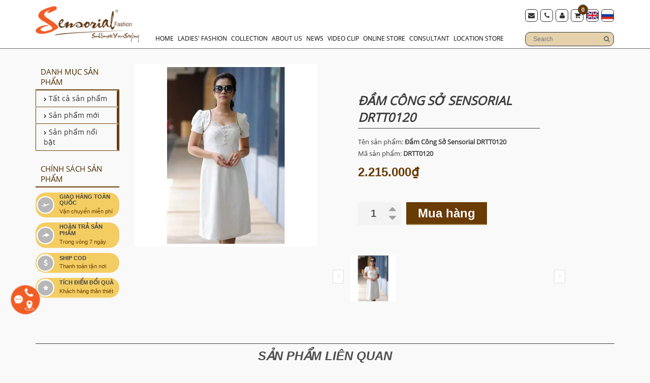

--- FILE ---
content_type: text/html; charset=utf-8
request_url: https://www.sensorial.vn/dam-cong-so-sensorial-drtt0120
body_size: 31974
content:
<!DOCTYPE html> 
<html lang="vi">
	<head>

		<meta charset="UTF-8" />
		<meta http-equiv="x-ua-compatible" content="ie=edge">
		<meta http-equiv="content-language" content="vi">
		<meta http-equiv="Content-Type" content="text/html; charset=utf-8" />
		<meta name="viewport" content="width=device-width, initial-scale=1, maximum-scale=1">
		<meta name="robots" content="noodp,index,follow" />
		<meta name="keywords" content="Thời Trang Dành Cho Người Phụ Nữ Thành Đạt, Thời Trang Nữ Doanh Nhân, Thời Trang Cao Cấp, thời trang quý bà, thời trang tuổi trung niên, thời trang công sở, thời trang dạo phố, đầm công sở, đầm dạo phố, Thoi Trang Cao Cap, thoi trang quy ba, thoi trang tuoi trung nien, thoi trang cong so, thoi trang dao pho, dam công sở, dam dạo phố">
		<meta name='revisit-after' content='1 days' />
		<title>
			Đầm Công Sở Sensorial DRTT0120 | Sensorial Fashion
		</title>
		
		<meta name="description" content="">
		
		<link rel="alternate" href="https://www.sensorial.vn" hreflang="vi-vn" />
		<link rel="canonical" href="https://www.sensorial.vn/dam-cong-so-sensorial-drtt0120">
		<link rel="icon" href="//bizweb.dktcdn.net/100/180/839/themes/236850/assets/favicon.png?1703429693434" type="image/x-icon" />

		
<meta property="og:type" content="product">
<meta property="og:title" content="Đầm C&#244;ng Sở Sensorial DRTT0120">

<meta property="og:image" content="http://bizweb.dktcdn.net/thumb/grande/100/180/839/products/5633141drtt-0120-jpeg.jpg?v=1487671217447">
<meta property="og:image:secure_url" content="https://bizweb.dktcdn.net/thumb/grande/100/180/839/products/5633141drtt-0120-jpeg.jpg?v=1487671217447">

<meta property="og:price:amount" content="2.215.000₫">
<meta property="og:price:currency" content="VND">


<meta property="og:description" content="">

<meta property="og:url" content="https://www.sensorial.vn/dam-cong-so-sensorial-drtt0120">
<meta property="og:site_name" content="Sensorial Fashion">
<meta property="og:type" content="website">
<meta property="og:title" content="Đầm C&#244;ng Sở Sensorial DRTT0120">
<meta property="og:image" content="http://bizweb.dktcdn.net/100/180/839/themes/236850/assets/share.jpg?1703429693434">
<meta property="og:image:secure_url" content="https://bizweb.dktcdn.net/100/180/839/themes/236850/assets/share.jpg?1703429693434">

		<link href="//bizweb.dktcdn.net/100/180/839/themes/236850/assets/bootstrap.css?1703429693434" rel="stylesheet" type="text/css" media="all" />
		<link href="//bizweb.dktcdn.net/100/180/839/themes/236850/assets/font-awesome.css?1703429693434" rel="stylesheet" type="text/css" media="all" />
		<link href="//bizweb.dktcdn.net/100/180/839/themes/236850/assets/owl.carousel.css?1703429693434" rel="stylesheet" type="text/css" media="all" />
		<link href="//bizweb.dktcdn.net/100/180/839/themes/236850/assets/owl.transitions.css?1703429693434" rel="stylesheet" type="text/css" media="all" />
		<link href="//bizweb.dktcdn.net/100/180/839/themes/236850/assets/jgrowl.css?1703429693434" rel="stylesheet" type="text/css" media="all" />
		<link href="//bizweb.dktcdn.net/100/180/839/themes/236850/assets/update.scss.css?1703429693434" rel="stylesheet" type="text/css" media="all" />
		<link href="//bizweb.dktcdn.net/100/180/839/themes/236850/assets/style.css?1703429693434" rel="stylesheet" type="text/css" media="all" />
		<link href="//bizweb.dktcdn.net/100/180/839/themes/236850/assets/swiper.min.css?1703429693434" rel="stylesheet" type="text/css" media="all" />
		<link href="//bizweb.dktcdn.net/100/180/839/themes/236850/assets/nanoscroller.css?1703429693434" rel="stylesheet" type="text/css" media="all" />
		<link href="//bizweb.dktcdn.net/100/180/839/themes/236850/assets/edit.scss.css?1703429693434" rel="stylesheet" type="text/css" media="all" /> 
		<script>
	var Bizweb = Bizweb || {};
	Bizweb.store = 'sensorial.mysapo.net';
	Bizweb.id = 180839;
	Bizweb.theme = {"id":236850,"name":"Dilima - Main","role":"main"};
	Bizweb.template = 'product';
	if(!Bizweb.fbEventId)  Bizweb.fbEventId = 'xxxxxxxx-xxxx-4xxx-yxxx-xxxxxxxxxxxx'.replace(/[xy]/g, function (c) {
	var r = Math.random() * 16 | 0, v = c == 'x' ? r : (r & 0x3 | 0x8);
				return v.toString(16);
			});		
</script>
<script>
	(function () {
		function asyncLoad() {
			var urls = ["https://availablenotice.sapoapps.vn/scripts/ab_availablenotice_scripttag.min.js?store=sensorial.mysapo.net","//static.zotabox.com/0/0/00daedcf2e081062efea125b4070cb28/widgets.js?store=sensorial.mysapo.net","//static.zotabox.com/0/0/00daedcf2e081062efea125b4070cb28/widgets.js?store=sensorial.mysapo.net","//static.zotabox.com/0/0/00daedcf2e081062efea125b4070cb28/widgets.js?store=sensorial.mysapo.net","https://google-shopping.sapoapps.vn/conversion-tracker/global-tag/2847.js?store=sensorial.mysapo.net","https://google-shopping.sapoapps.vn/conversion-tracker/event-tag/2847.js?store=sensorial.mysapo.net","https://productsrecommend.sapoapps.vn/assets/js/script.js?store=sensorial.mysapo.net","//static.zotabox.com/0/0/00daedcf2e081062efea125b4070cb28/widgets.js?store=sensorial.mysapo.net","https://google-shopping-v2.sapoapps.vn/api/conversion-tracker/global-tag/2977?store=sensorial.mysapo.net","https://google-shopping-v2.sapoapps.vn/api/conversion-tracker/event-tag/2977?store=sensorial.mysapo.net"];
			for (var i = 0; i < urls.length; i++) {
				var s = document.createElement('script');
				s.type = 'text/javascript';
				s.async = true;
				s.src = urls[i];
				var x = document.getElementsByTagName('script')[0];
				x.parentNode.insertBefore(s, x);
			}
		};
		window.attachEvent ? window.attachEvent('onload', asyncLoad) : window.addEventListener('load', asyncLoad, false);
	})();
</script>


<script>
	window.BizwebAnalytics = window.BizwebAnalytics || {};
	window.BizwebAnalytics.meta = window.BizwebAnalytics.meta || {};
	window.BizwebAnalytics.meta.currency = 'VND';
	window.BizwebAnalytics.tracking_url = '/s';

	var meta = {};
	
	meta.product = {"id": 5706402, "vendor": "", "name": "Đầm Công Sở Sensorial DRTT0120",
	"type": "", "price": 2215000 };
	
	
	for (var attr in meta) {
	window.BizwebAnalytics.meta[attr] = meta[attr];
	}
</script>

	
		<script src="/dist/js/stats.min.js?v=96f2ff2"></script>
	



<!-- Google tag (gtag.js) -->
<script async src="https://www.googletagmanager.com/gtag/js?id=G-82YTZMP520"></script>
<script>
  window.dataLayer = window.dataLayer || [];
  function gtag(){dataLayer.push(arguments);}
  gtag('js', new Date());

  gtag('config', 'G-82YTZMP520');
</script>
<script>

	window.enabled_enhanced_ecommerce = true;

</script>

<script>

	try {
		gtag('event', 'view_item', {
			items: [
				{
					id: 5706402,
					name: "Đầm Công Sở Sensorial DRTT0120",
					brand: "",
					category: "",
					variant: "Default Title",
					price: '2215000'
				}
			]
		});
	} catch(e) { console.error('ga script error', e);}

</script>




<!--Facebook Pixel Code-->
<script>
	!function(f, b, e, v, n, t, s){
	if (f.fbq) return; n = f.fbq = function(){
	n.callMethod?
	n.callMethod.apply(n, arguments):n.queue.push(arguments)}; if (!f._fbq) f._fbq = n;
	n.push = n; n.loaded = !0; n.version = '2.0'; n.queue =[]; t = b.createElement(e); t.async = !0;
	t.src = v; s = b.getElementsByTagName(e)[0]; s.parentNode.insertBefore(t, s)}
	(window,
	document,'script','https://connect.facebook.net/en_US/fbevents.js');
	fbq('init', '192169164701002', {} , {'agent': 'plsapo'}); // Insert your pixel ID here.
	fbq('init', '242941847368577', {} , {'agent': 'plsapo'}); // Insert your pixel ID here.
	fbq('track', 'PageView',{},{ eventID: Bizweb.fbEventId });
	
	fbq('track', 'ViewContent', {
	content_ids: [5706402],
	content_name: '"Đầm Công Sở Sensorial DRTT0120"',
	content_type: 'product_group',
	value: '2215000',
	currency: window.BizwebAnalytics.meta.currency
	}, { eventID: Bizweb.fbEventId });
	
</script>
<noscript>
	<img height='1' width='1' style='display:none' src='https://www.facebook.com/tr?id=192169164701002,242941847368577&ev=PageView&noscript=1' />
</noscript>
<!--DO NOT MODIFY-->
<!--End Facebook Pixel Code-->



<script>
	var eventsListenerScript = document.createElement('script');
	eventsListenerScript.async = true;
	
	eventsListenerScript.src = "/dist/js/store_events_listener.min.js?v=1b795e9";
	
	document.getElementsByTagName('head')[0].appendChild(eventsListenerScript);
</script>







		
		<script src="//bizweb.dktcdn.net/100/180/839/themes/236850/assets/jquery.min.js?1703429693434" type="text/javascript"></script>
		<!--<script src="//bizweb.dktcdn.net/100/180/839/themes/236850/assets/jquery210.js?1703429693434" type="text/javascript"></script>-->
		<script src="//bizweb.dktcdn.net/100/180/839/themes/236850/assets/swiper.min.js?1703429693434" type="text/javascript"></script>
		<script src="//bizweb.dktcdn.net/100/180/839/themes/236850/assets/jquery.nanoscroller.js?1703429693434" type="text/javascript"></script>
		<script src="//bizweb.dktcdn.net/100/180/839/themes/236850/assets/sticky.sidebar.js?1703429693434" type="text/javascript"></script>

		

		

		<link href="//bizweb.dktcdn.net/100/180/839/themes/236850/assets/bw-statistics-style.css?1703429693434" rel="stylesheet" type="text/css" media="all" />
		<!-- Global site tag (gtag.js) - Google Analytics -->
		<script async src="https://www.googletagmanager.com/gtag/js?id=UA-37237738-1"></script>
		<script>
			window.dataLayer = window.dataLayer || [];
			function gtag(){dataLayer.push(arguments);}
			gtag('js', new Date());

			gtag('config', 'UA-37237738-1');
			gtag('set', {'user_id': 'UA-37237738-1'}); // Đặt User-ID sử dụng user_id đã đăng nhập.
			ga('set', 'userId', 'UA-37237738-1'); // Đặt User-ID sử dụng user_id đã đăng nhập.
		</script>

		<!-- Google Tag Manager -->
		<script>(function(w,d,s,l,i){w[l]=w[l]||[];w[l].push({'gtm.start':
															  new Date().getTime(),event:'gtm.js'});var f=d.getElementsByTagName(s)[0],
	j=d.createElement(s),dl=l!='dataLayer'?'&l='+l:'';j.async=true;j.src=
		'https://www.googletagmanager.com/gtm.js?id='+i+dl;f.parentNode.insertBefore(j,f);
									})(window,document,'script','dataLayer','GTM-MM8Q9K3');</script>
		<!-- End Google Tag Manager -->		
		<link href="//bizweb.dktcdn.net/100/180/839/themes/236850/assets/appbulk-available-notice.css?1703429693434" rel="stylesheet" type="text/css" media="all" />
	</head>
	<body class="cls-product">
		<!-- Google Tag Manager (noscript) -->
		<noscript><iframe src="https://www.googletagmanager.com/ns.html?id=GTM-MM8Q9K3"
						  height="0" width="0" style="display:none;visibility:hidden"></iframe></noscript>
		<!-- End Google Tag Manager (noscript) -->

		
		<div class="bg_page_loading">
			<img src="//bizweb.dktcdn.net/100/180/839/themes/236850/assets/background_page.jpg?1703429693434" />
		</div>
		<header class="header-container">
	
	<div class="header">
		<div class="container container-fix">
			<div class="row">
				<div class="col-left-head col-lg-3 col-md-3 col-sm-12 col-xs-12">
					<div class="evo-header-mobile">
						<button type="button" class="evo-flexitem evo-flexitem-fill navbar-toggle collapsed visible-sm visible-xs" id="trigger-mobile">
							<span class="icon-bar"></span>
							<span class="icon-bar"></span>
							<span class="icon-bar"></span>
						</button>
						<div class="logo">
							<a href="/">
								<picture>
									<source 
											media="(min-width: 1200px)"
											srcset="//bizweb.dktcdn.net/thumb/medium/100/180/839/themes/236850/assets/logo.png?1703429693434">
									<img src="//bizweb.dktcdn.net/100/180/839/themes/236850/assets/logo.png?1703429693434" alt="Sensorial Fashion" />
								</picture>
							</a>
						</div>
						<div class="header_right visible-sm visible-xs">
							<div class="social_follow">
								<a class="cart_header" href="/cart"><i class="fa fa-shopping-cart"></i> <span class="count_item_pr"></span></a>				
							</div>
						</div>
					</div>
					<div class="menu_right_header visible-sm visible-xs">
						<div class="search_header">
							<form class="search_form_header" action="/search" method="get">
								<div class="box-search-select">
									<input id="search" type="text" name="query" class="input-text" placeholder="Search">
									<button type="submit" title="Search" class="button"><i class="fa fa-search"></i></button>
								</div>
							</form>
						</div>
					</div>
				</div>
				<div class="col-right-head col-lg-9 col-md-9 col-sm-12 col-xs-12 hidden-xs hidden-sm">
					<div class="header-right-top">
						<div class="header_right">
							<div class="social_follow">
								
								<a class="mail" href="mailto:"><i class="fa fa-envelope"></i></a>
								<a class="hotline_call" href="tel:0916161296"><i class="fa fa-phone"></i></a>
								
								<a class="user_log" href="/account/login"><i class="fa fa-user"></i></a>
								

								<a href="/" class="logo-mobile-new">
									<img src="//bizweb.dktcdn.net/100/180/839/themes/236850/assets/logo.png?1703429693434" alt="Sensorial Fashion" />
								</a>

								<a class="cart_header" href="/cart"><i class="fa fa-shopping-cart"></i> <span class="count_item_pr"></span></a>							
								
								<a class="lang-header" href="#">
									<img src="//bizweb.dktcdn.net/100/180/839/themes/236850/assets/en.svg?1703429693434" alt="Tiếng Anh" />
								</a>
								<a class="lang-header" href="#">
									<img src="//bizweb.dktcdn.net/100/180/839/themes/236850/assets/ru.svg?1703429693434" alt="Tiếng Nga" />
								</a>
								
							</div>
						</div>
					</div>
					<div class="header-right-bottom hidden-xs hidden-sm">
						<div id="pt_custommenu" class="pt_custommenu">
							<div id="pt_menu_link" class="pt_menu">
								<div class="parentMenu">
									<ul>
										
										
										<li class="">
											<a href="/" title="">Home</a>
										</li>
										
										
										
										<li class="">
											<a href="/ladies-s-fashion-1" title="">Ladies' Fashion</a>
										</li>
										
										
										
										<li class="">
											<a href="/collection" title="">Collection</a>
										</li>
										
										
										
										<li class="">
											<a href="/loi-ngo" title="">About us</a>
											<ul>
												
												
												<li >
													<a href="/loi-ngo" title="">Lời Ngỏ</a>
												</li>
												
												
												
												<li >
													<a href="/hinh-thanh-phat-trien" title="">Câu Chuyện Của Sensorial</a>
												</li>
												
												
												
												<li >
													<a href="/hoat-dong-doanh-nghiep" title="">Hoạt động doanh nghiệp</a>
												</li>
												
												
												
												<li >
													<a href="/about-us-video" title="">Video</a>
												</li>
												
												
											</ul>
										</li>
										
										
										
										<li class="">
											<a href="/tin-sensorial" title="">News</a>
										</li>
										
										
										
										<li class="">
											<a href="/video" title="">Video clip</a>
										</li>
										
										
										
										<li class="">
											<a href="/new-collection-all" title="">Online Store</a>
											<ul>
												
												
												<li >
													<a href="/trang-phuc-da-hoi-moi" title="">Trang phục dạ hội</a>
												</li>
												
												
												
												<li >
													<a href="/trang-phuc-dao-pho-moi" title="">Trang phục dạo phố</a>
												</li>
												
												
												
												<li >
													<a href="/trang-phuc-cocktail-moi" title="">Trang phục Cocktail</a>
												</li>
												
												
												
												<li >
													<a href="/trang-phuc-cong-so-moi" title="">Trang phục công sở</a>
												</li>
												
												
												
												<li >
													<a href="/trang-phuc-ao-kieu-moi" title="">Trang phục áo kiểu</a>
												</li>
												
												
												
												<li >
													<a href="/trang-phuc-mua-dong-moi" title="">Trang phục mùa đông</a>
												</li>
												
												
												
												<li >
													<a href="/san-pham-khuyen-mai-sensorial" title="">Sản Phẩm Khuyến Mại</a>
												</li>
												
												
											</ul>
										</li>
										
										
										
										<li class="">
											<a href="/tu-van-thoi-trang" title="">Consultant</a>
										</li>
										
										
										
										<li class="">
											<a href="/store-location" title="">Location store</a>
										</li>
										
										
									</ul>
								</div>
								<div class="menu_right_header hidden-sm hidden-xs">
									<div class="search_header">
										<form class="search_form_header" action="/search" method="get">
											<div class="box-search-select">
												<input id="search" type="text" name="query" class="input-text" placeholder="Search">
												<button type="submit" title="Search" class="button"><i class="fa fa-search"></i></button>
											</div>
										</form>
									</div>
								</div>
							</div>
							<div class="clearBoth"></div>
						</div>
					</div>
				</div>
			</div>
		</div>
	</div>
	<div class="container nav-evo-watch hidden-lg hidden-md"> 
		<div class="row">
			<div class="col-md-12 col-lg-12">
				<div class="header_right">
					<div class="social_follow">
						
						<a class="mail" href="mailto:"><i class="fa fa-envelope"></i></a>
						<a class="hotline_call" href="tel:0916161296"><i class="fa fa-phone"></i></a>
						
						<a class="user_log" href="/account/login"><i class="fa fa-user"></i></a>
						
						
						<a class="lang-header" href="#">
							<img src="//bizweb.dktcdn.net/100/180/839/themes/236850/assets/en.svg?1703429693434" alt="Tiếng Anh" />
						</a>
						<a class="lang-header" href="#">
							<img src="//bizweb.dktcdn.net/100/180/839/themes/236850/assets/ru.svg?1703429693434" alt="Tiếng Nga" />
						</a>
						
					</div>
				</div>
				<ul id="nav" class="nav">
	
	
	
	
	<li class="nav-item "><a class="nav-link" href="/" title="Home">Home</a></li>
	
	
	
	
	
	<li class="nav-item "><a class="nav-link" href="/ladies-s-fashion-1" title="Ladies' Fashion">Ladies' Fashion</a></li>
	
	
	
	
	
	<li class="nav-item "><a class="nav-link" href="/collection" title="Collection">Collection</a></li>
	
	
	
	
	
	<li class=" nav-item has-childs ">
		<a href="/loi-ngo" class="nav-link" title="About us">About us <i class="fa fa-angle-down" data-toggle="dropdown"></i></a>			
					
		<ul class="dropdown-menu">
			
			
			<li class="nav-item-lv2"><a class="nav-link" href="/loi-ngo" title="Lời Ngỏ">Lời Ngỏ</a></li>
			
			
			
			<li class="nav-item-lv2"><a class="nav-link" href="/hinh-thanh-phat-trien" title="Câu Chuyện Của Sensorial">Câu Chuyện Của Sensorial</a></li>
			
			
			
			<li class="nav-item-lv2"><a class="nav-link" href="/hoat-dong-doanh-nghiep" title="Hoạt động doanh nghiệp">Hoạt động doanh nghiệp</a></li>
			
			
			
			<li class="nav-item-lv2"><a class="nav-link" href="/about-us-video" title="Video">Video</a></li>
			
			
		</ul>
		
	</li>
	
	
	
	
	
	<li class="nav-item "><a class="nav-link" href="/tin-sensorial" title="News">News</a></li>
	
	
	
	
	
	<li class="nav-item "><a class="nav-link" href="/video" title="Video clip">Video clip</a></li>
	
	
	
	
	
	<li class=" nav-item has-childs ">
		<a href="/new-collection-all" class="nav-link" title="Online Store">Online Store <i class="fa fa-angle-down" data-toggle="dropdown"></i></a>			
					
		<ul class="dropdown-menu">
			
			
			<li class="nav-item-lv2"><a class="nav-link" href="/trang-phuc-da-hoi-moi" title="Trang phục dạ hội">Trang phục dạ hội</a></li>
			
			
			
			<li class="nav-item-lv2"><a class="nav-link" href="/trang-phuc-dao-pho-moi" title="Trang phục dạo phố">Trang phục dạo phố</a></li>
			
			
			
			<li class="nav-item-lv2"><a class="nav-link" href="/trang-phuc-cocktail-moi" title="Trang phục Cocktail">Trang phục Cocktail</a></li>
			
			
			
			<li class="nav-item-lv2"><a class="nav-link" href="/trang-phuc-cong-so-moi" title="Trang phục công sở">Trang phục công sở</a></li>
			
			
			
			<li class="nav-item-lv2"><a class="nav-link" href="/trang-phuc-ao-kieu-moi" title="Trang phục áo kiểu">Trang phục áo kiểu</a></li>
			
			
			
			<li class="nav-item-lv2"><a class="nav-link" href="/trang-phuc-mua-dong-moi" title="Trang phục mùa đông">Trang phục mùa đông</a></li>
			
			
			
			<li class="nav-item-lv2"><a class="nav-link" href="/san-pham-khuyen-mai-sensorial" title="Sản Phẩm Khuyến Mại">Sản Phẩm Khuyến Mại</a></li>
			
			
		</ul>
		
	</li>
	
	
	
	
	
	<li class="nav-item "><a class="nav-link" href="/tu-van-thoi-trang" title="Consultant">Consultant</a></li>
	
	
	
	
	
	<li class="nav-item "><a class="nav-link" href="/store-location" title="Location store">Location store</a></li>
	
	
</ul>
			</div>
		</div>
	</div>
</header>

		<div class="main-container col1-layout" itemscope itemtype="http://schema.org/Product">
	<meta itemprop="url" content="//www.sensorial.vn/dam-cong-so-sensorial-drtt0120">
	<meta itemprop="image" content="//bizweb.dktcdn.net/thumb/medium/100/180/839/products/5633141drtt-0120-jpeg.jpg?v=1487671217447">
	<meta itemprop="shop-currency" content="VND">
	<div class="container">
		<div class="container-inner">
			<div class="main">
				<div class="col-main">                    
					<div class="product-view">
						<div class="product-essential">
							<form action="/cart/add" method="post" id="product_addtocart_form">
								
								
								
								
								
								
								
								
								<div class="row">
									<div class="col-lg-2 col-md-3">
										<div class="category_product">
											
											<div class="box_collections category_product_collections">
												<h2 class="title_cate"><span>Danh mục sản phẩm</span></h2>
												<div class="list_cate_collections">
													
													<div class="items_cate_collections">
														<a href="/collections/all"> <span><i class="fa fa-chevron-right"></i> Tất cả sản phẩm</span></a>
													</div>
													
													<div class="items_cate_collections">
														<a href="/frontpage"> <span><i class="fa fa-chevron-right"></i> Sản phẩm mới</span></a>
													</div>
													
													<div class="items_cate_collections">
														<a href="/san-pham-noi-bat"> <span><i class="fa fa-chevron-right"></i> Sản phẩm nổi bật</span></a>
													</div>
													
												</div>
											</div>
											
											
											<div class="box_collections category_product_collections">
												<h2 class="title_cate">Chính sách sản phẩm</h2>
												<div class="box_policy">
													
													
													
													
													
													
													<div class="policy_product">
														<div class="items_policy_icon"><img src="//bizweb.dktcdn.net/100/180/839/themes/236850/assets/policy_product_1.png?1703429693434" /></div>
														<div class="items_policy_meta">
															<h4>Giao hàng toàn quốc</h4>
															<p>Vận chuyển miễn phí</p>
														</div>
													</div>
													
													
													
													
													
													
													
													<div class="policy_product">
														<div class="items_policy_icon"><img src="//bizweb.dktcdn.net/100/180/839/themes/236850/assets/policy_product_2.png?1703429693434" /></div>
														<div class="items_policy_meta">
															<h4>Hoàn trả sản phẩm</h4>
															<p>Trong vòng 7 ngày</p>
														</div>
													</div>
													
													
													
													
													
													
													
													<div class="policy_product">
														<div class="items_policy_icon"><img src="//bizweb.dktcdn.net/100/180/839/themes/236850/assets/policy_product_3.png?1703429693434" /></div>
														<div class="items_policy_meta">
															<h4>Ship COD</h4>
															<p>Thanh toán tận nơi</p>
														</div>
													</div>
													
													
													
													
													
													
													
													<div class="policy_product">
														<div class="items_policy_icon"><img src="//bizweb.dktcdn.net/100/180/839/themes/236850/assets/policy_product_4.png?1703429693434" /></div>
														<div class="items_policy_meta">
															<h4>Tích điểm đổi quà</h4>
															<p>Khách hàng thân thiết</p>
														</div>
													</div>
													
													
												</div>
											</div>
											
										</div>
									</div>
									<div class="product-img-box col-md-4 col-sm-12 col-xs-12">
										
										
										<div class="product-image">
											<a href="https://bizweb.dktcdn.net/100/180/839/products/5633141drtt-0120-jpeg.jpg?v=1487671217447" data-fancybox="gallery">
												<img src="https://bizweb.dktcdn.net/100/180/839/products/5633141drtt-0120-jpeg.jpg?v=1487671217447" alt="Đầm Công Sở Sensorial DRTT0120" title="Đầm Công Sở Sensorial DRTT0120">  
											</a>																						
										</div>	
										<div class="hidden">
											
											
											<a href="https://bizweb.dktcdn.net/100/180/839/products/5633141drtt-0120-jpeg.jpg?v=1487671217447" data-fancybox="gallery">
												<img src="//bizweb.dktcdn.net/thumb/small/100/180/839/products/5633141drtt-0120-jpeg.jpg?v=1487671217447" alt="Đầm Công Sở Sensorial DRTT0120" class="img-responsive">
											</a>
											
										</div>
										<div class="more-views ma-thumbnail-container hidden-lg hidden-md hidden-sm">
											<ul class="bxslider" >
												
												
												<li class="thumbnail-item">
													<a href="https://bizweb.dktcdn.net/100/180/839/products/5633141drtt-0120-jpeg.jpg?v=1487671217447">
														<img src="//bizweb.dktcdn.net/thumb/small/100/180/839/products/5633141drtt-0120-jpeg.jpg?v=1487671217447" alt="Đầm Công Sở Sensorial DRTT0120" class="img-responsive">
													</a>
												</li>
												
											</ul>   
										</div>
									</div>
									<div class=" col-md-5 col-sm-12 col-xs-12">
										<div class="product-shop">
											<div class="product-shop-inner">
												<div class="product-name">
													<h1 itemprop="name">Đầm Công Sở Sensorial DRTT0120</h1>
												</div>
												<div class="product_info">
													<div class="product_info_item">Tên sản phẩm: <b>Đầm Công Sở Sensorial DRTT0120</b></div>
													
													<div class="product_info_item">Mã sản phẩm: <b>DRTT0120</b></div>
													
												</div>

												<div class="price-availability">
													
													<div class="price-box">													
														
														<p class="special-price">
															<span class="price" itemprop="price">2.215.000₫</span>
														</p>
														
													</div>
													
												</div>
												
												<div class="short-description product_description">
													<div class="std rte">
														
													</div>
												</div>
												
												

												<div class="product-variant hidden">
													
													 
													
													<input type="hidden" name="variantId" value="9140989" />
													
													
												</div>

												<div class="add-to-box add-to-box2">
													<div class="add-to-cart">
														<div class="input-content">
															<label for="qty">Số lượng:</label>
															<input type="text" min="1" name="quantity" id="qty" maxlength="12" value="1" title="Số lượng" class="input-text qty">
															<input type="button" onclick="var qty_el = document.getElementById('qty'); var qty = qty_el.value; if( !isNaN( qty ) &amp;&amp; qty > 0 ) qty_el.value--;return false;" class="qty-decrease">
															<input type="button" onclick="var qty_el = document.getElementById('qty'); var qty = qty_el.value; if( !isNaN( qty )) qty_el.value++;return false;" class="qty-increase">
														</div>
														
														
														<button type="submit" title="Mua hàng" class="button btn-cart" >
															<span>Mua hàng</span>
														</button>
														
														
													</div>
												</div>                                              
											</div>
										</div>
										<div class="more-views ma-thumbnail-container hidden-xs">

											<ul class="bxslider" >
												
												
												<li class="thumbnail-item">
													<a href="https://bizweb.dktcdn.net/100/180/839/products/5633141drtt-0120-jpeg.jpg?v=1487671217447">
														<img src="//bizweb.dktcdn.net/thumb/small/100/180/839/products/5633141drtt-0120-jpeg.jpg?v=1487671217447" alt="Đầm Công Sở Sensorial DRTT0120" class="img-responsive">
													</a>
												</li>
												
											</ul>   
										</div>
									</div>
								</div>
								<div class="clearer"></div>

								﻿

	

<div class="ab-available-notice-button ab-hide"
	 data-ab-product-id="5706402">
	<button class="ab-notice-btn"
			title=""
			type="button"
			onclick="ABAvailableNotice.noticeButtonClick()">
		BÁO KHI CÓ HÀNG
	</button>
</div>
							</form>
							
						</div> 
						<div class="productRelate">
							<div class="catthumbnailslider clearfix">
								<div class="ma-title">
									<div class="box-title">
										<h2>Sản phẩm liên quan</h2>
									</div>
								</div>
								<div class="tab_container">
									<div  style="display: block;">
										<div class="row">

											<div class="catthumb-tab-products1" id="productRelate">
												<ul class="owl catthumbnailslider-owl owl-carousel owl-theme">

													
													
													

													
													
													
													
													

														
													
													
													
													
													
													
													
													
													
													<div>
														
														<li class="catthumbnailslider-item">
															<div class="product-grid-compact">
																<div class="item-inner">
																	<div class="ma-box-content">
																		<div class="products_compact_thumb clearfix">
																			<a href="/dam-cong-so-sensorial-drct0554-1018" title="ĐẦM CÔNG SỞ SENSORIAL DRCT0554-1018" class="product-image" rel="author">
																				<span class="product-image product-image-relate">
																					<img src="//bizweb.dktcdn.net/thumb/medium/100/180/839/products/z6331355624322-c7c791279f091fb1c93b07754521d992.jpg?v=1740372957807" alt="ĐẦM CÔNG SỞ SENSORIAL DRCT0554-1018">
																				</span>
																				<span class="product-image product-image-relate image-rotator">
																					
																					<img src="//bizweb.dktcdn.net/thumb/medium/100/180/839/products/5633141drtt-0120-jpeg.jpg?v=1487671217447"  alt="ĐẦM CÔNG SỞ SENSORIAL DRCT0554-1018">
																					
																				</span>   
																			</a>
																		</div>
																		
																	</div>
																</div>
															</div>
														</li>
														  
														
													
													
													
													
													
													
													
													
													
														<li class="catthumbnailslider-item">
															<div class="product-grid-compact">
																<div class="item-inner">
																	<div class="ma-box-content">
																		<div class="products_compact_thumb clearfix">
																			<a href="/dam-cong-so-sensorial-drct0639-0357" title="ĐẦM CÔNG SỞ SENSORIAL DRCT0639-0357" class="product-image" rel="author">
																				<span class="product-image product-image-relate">
																					<img src="//bizweb.dktcdn.net/thumb/medium/100/180/839/products/z6331355712959-bc74c97b7bfc9ea11e8a0b3bb38fe298.jpg?v=1740370554440" alt="ĐẦM CÔNG SỞ SENSORIAL DRCT0639-0357">
																				</span>
																				<span class="product-image product-image-relate image-rotator">
																					
																					<img src="//bizweb.dktcdn.net/thumb/medium/100/180/839/products/5633141drtt-0120-jpeg.jpg?v=1487671217447"  alt="ĐẦM CÔNG SỞ SENSORIAL DRCT0639-0357">
																					
																				</span>   
																			</a>
																		</div>
																		
																	</div>
																</div>
															</div>
														</li>
														                       
													</div>
													  
														
													
													
													
													
													
													
													
													
													
													<div>
														
														<li class="catthumbnailslider-item">
															<div class="product-grid-compact">
																<div class="item-inner">
																	<div class="ma-box-content">
																		<div class="products_compact_thumb clearfix">
																			<a href="/dam-cong-so-sensorial-drct0571-0357" title="ĐẦM CÔNG SỞ SENSORIAL DRCT0571-0357" class="product-image" rel="author">
																				<span class="product-image product-image-relate">
																					<img src="//bizweb.dktcdn.net/thumb/medium/100/180/839/products/z6331356829901-bcc3ebea0acdae8dfa2bf4c0c0236b7b.jpg?v=1740370057087" alt="ĐẦM CÔNG SỞ SENSORIAL DRCT0571-0357">
																				</span>
																				<span class="product-image product-image-relate image-rotator">
																					
																					<img src="//bizweb.dktcdn.net/thumb/medium/100/180/839/products/5633141drtt-0120-jpeg.jpg?v=1487671217447"  alt="ĐẦM CÔNG SỞ SENSORIAL DRCT0571-0357">
																					
																				</span>   
																			</a>
																		</div>
																		
																	</div>
																</div>
															</div>
														</li>
														  
														
													
													
													
													
													
													
													
													
													
														<li class="catthumbnailslider-item">
															<div class="product-grid-compact">
																<div class="item-inner">
																	<div class="ma-box-content">
																		<div class="products_compact_thumb clearfix">
																			<a href="/dam-cong-so-sensorial-drct0375tt-7313" title="ĐẦM CÔNG SỞ SENSORIAL DRCT0375TT-7313" class="product-image" rel="author">
																				<span class="product-image product-image-relate">
																					<img src="//bizweb.dktcdn.net/thumb/medium/100/180/839/products/z6331357031425-f7ab03b7cadd02c68dba151557bf04a8.jpg?v=1740369120290" alt="ĐẦM CÔNG SỞ SENSORIAL DRCT0375TT-7313">
																				</span>
																				<span class="product-image product-image-relate image-rotator">
																					
																					<img src="//bizweb.dktcdn.net/thumb/medium/100/180/839/products/5633141drtt-0120-jpeg.jpg?v=1487671217447"  alt="ĐẦM CÔNG SỞ SENSORIAL DRCT0375TT-7313">
																					
																				</span>   
																			</a>
																		</div>
																		
																	</div>
																</div>
															</div>
														</li>
														                       
													</div>
													  
														
													
													
													
													
													
													
													
													
													
													<div>
														
														<li class="catthumbnailslider-item">
															<div class="product-grid-compact">
																<div class="item-inner">
																	<div class="ma-box-content">
																		<div class="products_compact_thumb clearfix">
																			<a href="/dam-cong-so-sensorial-drct0570-02631" title="ĐẦM CÔNG SỞ SENSORIAL DRCT0570-02631" class="product-image" rel="author">
																				<span class="product-image product-image-relate">
																					<img src="//bizweb.dktcdn.net/thumb/medium/100/180/839/products/z6331357391808-0ed47db8beec9ddc08ae232f7c2f1fcc.jpg?v=1740368494750" alt="ĐẦM CÔNG SỞ SENSORIAL DRCT0570-02631">
																				</span>
																				<span class="product-image product-image-relate image-rotator">
																					
																					<img src="//bizweb.dktcdn.net/thumb/medium/100/180/839/products/5633141drtt-0120-jpeg.jpg?v=1487671217447"  alt="ĐẦM CÔNG SỞ SENSORIAL DRCT0570-02631">
																					
																				</span>   
																			</a>
																		</div>
																		
																	</div>
																</div>
															</div>
														</li>
														  
														
													
													
													
													
													
													
													
													
													
														<li class="catthumbnailslider-item">
															<div class="product-grid-compact">
																<div class="item-inner">
																	<div class="ma-box-content">
																		<div class="products_compact_thumb clearfix">
																			<a href="/dam-cong-so-sensorial-drct0569ht-015" title="ĐẦM CÔNG SỞ SENSORIAL DRCT0569HT-015" class="product-image" rel="author">
																				<span class="product-image product-image-relate">
																					<img src="//bizweb.dktcdn.net/thumb/medium/100/180/839/products/z6331357607173-fe3f1ab9e3002af28ff4c542abbb2378.jpg?v=1740367240913" alt="ĐẦM CÔNG SỞ SENSORIAL DRCT0569HT-015">
																				</span>
																				<span class="product-image product-image-relate image-rotator">
																					
																					<img src="//bizweb.dktcdn.net/thumb/medium/100/180/839/products/5633141drtt-0120-jpeg.jpg?v=1487671217447"  alt="ĐẦM CÔNG SỞ SENSORIAL DRCT0569HT-015">
																					
																				</span>   
																			</a>
																		</div>
																		
																	</div>
																</div>
															</div>
														</li>
														                       
													</div>
													  
														
													
													
													
													
													
													
													
													
													
													<div>
														
														<li class="catthumbnailslider-item">
															<div class="product-grid-compact">
																<div class="item-inner">
																	<div class="ma-box-content">
																		<div class="products_compact_thumb clearfix">
																			<a href="/dam-cong-so-sensorial-drct0568ht-13" title="ĐẦM CÔNG SỞ SENSORIAL DRCT0568HT-13" class="product-image" rel="author">
																				<span class="product-image product-image-relate">
																					<img src="//bizweb.dktcdn.net/thumb/medium/100/180/839/products/z6331357960253-511d31e8f7a264df8a43e221517b2ca0.jpg?v=1740366971670" alt="ĐẦM CÔNG SỞ SENSORIAL DRCT0568HT-13">
																				</span>
																				<span class="product-image product-image-relate image-rotator">
																					
																					<img src="//bizweb.dktcdn.net/thumb/medium/100/180/839/products/5633141drtt-0120-jpeg.jpg?v=1487671217447"  alt="ĐẦM CÔNG SỞ SENSORIAL DRCT0568HT-13">
																					
																				</span>   
																			</a>
																		</div>
																		
																	</div>
																</div>
															</div>
														</li>
														  
														
													
													
													
													
													
													
													
													
													
														<li class="catthumbnailslider-item">
															<div class="product-grid-compact">
																<div class="item-inner">
																	<div class="ma-box-content">
																		<div class="products_compact_thumb clearfix">
																			<a href="/dam-cong-so-sensorial-drct0495nh-0671" title="ĐẦM CÔNG SỞ SENSORIAL DRCT0495NH-0671" class="product-image" rel="author">
																				<span class="product-image product-image-relate">
																					<img src="//bizweb.dktcdn.net/thumb/medium/100/180/839/products/z6331358186038-60680014121803ac966e3d95acfb24a0.jpg?v=1740366145100" alt="ĐẦM CÔNG SỞ SENSORIAL DRCT0495NH-0671">
																				</span>
																				<span class="product-image product-image-relate image-rotator">
																					
																					<img src="//bizweb.dktcdn.net/thumb/medium/100/180/839/products/5633141drtt-0120-jpeg.jpg?v=1487671217447"  alt="ĐẦM CÔNG SỞ SENSORIAL DRCT0495NH-0671">
																					
																				</span>   
																			</a>
																		</div>
																		
																	</div>
																</div>
															</div>
														</li>
														                       
													</div>
													  
														
													
													
													
													
													
													
													
													
													
													<div>
														
														<li class="catthumbnailslider-item">
															<div class="product-grid-compact">
																<div class="item-inner">
																	<div class="ma-box-content">
																		<div class="products_compact_thumb clearfix">
																			<a href="/dam-cong-so-sensorial-drct0565k-55" title="ĐẦM CÔNG SỞ SENSORIAL DRCT0565K-55" class="product-image" rel="author">
																				<span class="product-image product-image-relate">
																					<img src="//bizweb.dktcdn.net/thumb/medium/100/180/839/products/z6331358521193-efe8ffae70b3905440ce0a27b25cc79a.jpg?v=1740365724997" alt="ĐẦM CÔNG SỞ SENSORIAL DRCT0565K-55">
																				</span>
																				<span class="product-image product-image-relate image-rotator">
																					
																					<img src="//bizweb.dktcdn.net/thumb/medium/100/180/839/products/5633141drtt-0120-jpeg.jpg?v=1487671217447"  alt="ĐẦM CÔNG SỞ SENSORIAL DRCT0565K-55">
																					
																				</span>   
																			</a>
																		</div>
																		
																	</div>
																</div>
															</div>
														</li>
														  
														
													
													
													
													
													
													
													
													
													
														<li class="catthumbnailslider-item">
															<div class="product-grid-compact">
																<div class="item-inner">
																	<div class="ma-box-content">
																		<div class="products_compact_thumb clearfix">
																			<a href="/dam-cong-so-sensorial-drct0565-136" title="ĐẦM CÔNG SỞ SENSORIAL DRCT0565-136" class="product-image" rel="author">
																				<span class="product-image product-image-relate">
																					<img src="//bizweb.dktcdn.net/thumb/medium/100/180/839/products/z6331358793466-a8ee47b58180dbffb479a9494610db1b.jpg?v=1740365115470" alt="ĐẦM CÔNG SỞ SENSORIAL DRCT0565-136">
																				</span>
																				<span class="product-image product-image-relate image-rotator">
																					
																					<img src="//bizweb.dktcdn.net/thumb/medium/100/180/839/products/5633141drtt-0120-jpeg.jpg?v=1487671217447"  alt="ĐẦM CÔNG SỞ SENSORIAL DRCT0565-136">
																					
																				</span>   
																			</a>
																		</div>
																		
																	</div>
																</div>
															</div>
														</li>
														                       
													</div>
													  
														
													
													
													
													
													
													
													
													
													
													<div>
														
														<li class="catthumbnailslider-item">
															<div class="product-grid-compact">
																<div class="item-inner">
																	<div class="ma-box-content">
																		<div class="products_compact_thumb clearfix">
																			<a href="/dam-cong-so-sensorial-drct0565k-015" title="ĐẦM CÔNG SỞ SENSORIAL DRCT0565K-015" class="product-image" rel="author">
																				<span class="product-image product-image-relate">
																					<img src="//bizweb.dktcdn.net/thumb/medium/100/180/839/products/z6331361065428-462c999732c625623771a77e7ef14f69.jpg?v=1740195288413" alt="ĐẦM CÔNG SỞ SENSORIAL DRCT0565K-015">
																				</span>
																				<span class="product-image product-image-relate image-rotator">
																					
																					<img src="//bizweb.dktcdn.net/thumb/medium/100/180/839/products/5633141drtt-0120-jpeg.jpg?v=1487671217447"  alt="ĐẦM CÔNG SỞ SENSORIAL DRCT0565K-015">
																					
																				</span>   
																			</a>
																		</div>
																		
																	</div>
																</div>
															</div>
														</li>
														  
														
													
													
													
													
													
													
													
													
													
														<li class="catthumbnailslider-item">
															<div class="product-grid-compact">
																<div class="item-inner">
																	<div class="ma-box-content">
																		<div class="products_compact_thumb clearfix">
																			<a href="/dam-cong-so-sensorial-drct0511nh-413" title="Đầm Công Sở Sensorial DRCT0511NH-413" class="product-image" rel="author">
																				<span class="product-image product-image-relate">
																					<img src="//bizweb.dktcdn.net/thumb/medium/100/180/839/products/drct0511nh-413-4280.jpg?v=1702829359550" alt="Đầm Công Sở Sensorial DRCT0511NH-413">
																				</span>
																				<span class="product-image product-image-relate image-rotator">
																					
																					<img src="//bizweb.dktcdn.net/thumb/medium/100/180/839/products/5633141drtt-0120-jpeg.jpg?v=1487671217447"  alt="Đầm Công Sở Sensorial DRCT0511NH-413">
																					
																				</span>   
																			</a>
																		</div>
																		
																	</div>
																</div>
															</div>
														</li>
														                       
													</div>
													  
														
													
													
													
													
													
													
													
													
													
													<div>
														
														<li class="catthumbnailslider-item">
															<div class="product-grid-compact">
																<div class="item-inner">
																	<div class="ma-box-content">
																		<div class="products_compact_thumb clearfix">
																			<a href="/dam-cong-so-sensorial-drct0490-17" title="Đầm Công Sở Sensorial DRCT0490-17" class="product-image" rel="author">
																				<span class="product-image product-image-relate">
																					<img src="//bizweb.dktcdn.net/thumb/medium/100/180/839/products/drct0490-17-4280.jpg?v=1702655219793" alt="Đầm Công Sở Sensorial DRCT0490-17">
																				</span>
																				<span class="product-image product-image-relate image-rotator">
																					
																					<img src="//bizweb.dktcdn.net/thumb/medium/100/180/839/products/5633141drtt-0120-jpeg.jpg?v=1487671217447"  alt="Đầm Công Sở Sensorial DRCT0490-17">
																					
																				</span>   
																			</a>
																		</div>
																		
																	</div>
																</div>
															</div>
														</li>
														  
														
													
													
													
													
													
													
													
													
													
														<li class="catthumbnailslider-item">
															<div class="product-grid-compact">
																<div class="item-inner">
																	<div class="ma-box-content">
																		<div class="products_compact_thumb clearfix">
																			<a href="/dam-cong-so-sensorial-drct0489-888" title="Đầm Công Sở Sensorial DRCT0489-888" class="product-image" rel="author">
																				<span class="product-image product-image-relate">
																					<img src="//bizweb.dktcdn.net/thumb/medium/100/180/839/products/drct0489-888-4280.jpg?v=1702655165963" alt="Đầm Công Sở Sensorial DRCT0489-888">
																				</span>
																				<span class="product-image product-image-relate image-rotator">
																					
																					<img src="//bizweb.dktcdn.net/thumb/medium/100/180/839/products/5633141drtt-0120-jpeg.jpg?v=1487671217447"  alt="Đầm Công Sở Sensorial DRCT0489-888">
																					
																				</span>   
																			</a>
																		</div>
																		
																	</div>
																</div>
															</div>
														</li>
														                       
													</div>
													  
														
													
													
													
													
													
													
													
													
													
													<div>
														
														<li class="catthumbnailslider-item">
															<div class="product-grid-compact">
																<div class="item-inner">
																	<div class="ma-box-content">
																		<div class="products_compact_thumb clearfix">
																			<a href="/dam-cong-so-sensorial-drct0488-1708" title="Đầm Công Sở Sensorial DRCT0488-1708" class="product-image" rel="author">
																				<span class="product-image product-image-relate">
																					<img src="//bizweb.dktcdn.net/thumb/medium/100/180/839/products/drct0488-1708-4280.jpg?v=1702655105130" alt="Đầm Công Sở Sensorial DRCT0488-1708">
																				</span>
																				<span class="product-image product-image-relate image-rotator">
																					
																					<img src="//bizweb.dktcdn.net/thumb/medium/100/180/839/products/5633141drtt-0120-jpeg.jpg?v=1487671217447"  alt="Đầm Công Sở Sensorial DRCT0488-1708">
																					
																				</span>   
																			</a>
																		</div>
																		
																	</div>
																</div>
															</div>
														</li>
														  
														
													
													
													
													
													
													
													
													
													
														<li class="catthumbnailslider-item">
															<div class="product-grid-compact">
																<div class="item-inner">
																	<div class="ma-box-content">
																		<div class="products_compact_thumb clearfix">
																			<a href="/dam-cong-so-sensorial-drct0483t-33" title="Đầm Công Sở Sensorial DRCT0483T-33" class="product-image" rel="author">
																				<span class="product-image product-image-relate">
																					<img src="//bizweb.dktcdn.net/thumb/medium/100/180/839/products/drct0483t-33-3998.jpg?v=1702655056933" alt="Đầm Công Sở Sensorial DRCT0483T-33">
																				</span>
																				<span class="product-image product-image-relate image-rotator">
																					
																					<img src="//bizweb.dktcdn.net/thumb/medium/100/180/839/products/5633141drtt-0120-jpeg.jpg?v=1487671217447"  alt="Đầm Công Sở Sensorial DRCT0483T-33">
																					
																				</span>   
																			</a>
																		</div>
																		
																	</div>
																</div>
															</div>
														</li>
														                       
													</div>
													  
														
													
													
													
													
													
													
													
													
													
													<div>
														
														<li class="catthumbnailslider-item">
															<div class="product-grid-compact">
																<div class="item-inner">
																	<div class="ma-box-content">
																		<div class="products_compact_thumb clearfix">
																			<a href="/dam-cong-so-sensorial-drct0483t-04" title="Đầm Công Sở Sensorial DRCT0483T-04" class="product-image" rel="author">
																				<span class="product-image product-image-relate">
																					<img src="//bizweb.dktcdn.net/thumb/medium/100/180/839/products/drct0483t-04-3998.jpg?v=1702655001510" alt="Đầm Công Sở Sensorial DRCT0483T-04">
																				</span>
																				<span class="product-image product-image-relate image-rotator">
																					
																					<img src="//bizweb.dktcdn.net/thumb/medium/100/180/839/products/5633141drtt-0120-jpeg.jpg?v=1487671217447"  alt="Đầm Công Sở Sensorial DRCT0483T-04">
																					
																				</span>   
																			</a>
																		</div>
																		
																	</div>
																</div>
															</div>
														</li>
														  
														
													
													
													
													
													
													
													
													
													
														<li class="catthumbnailslider-item">
															<div class="product-grid-compact">
																<div class="item-inner">
																	<div class="ma-box-content">
																		<div class="products_compact_thumb clearfix">
																			<a href="/dam-cong-so-sensorial-drct0483nh-013" title="Đầm Công Sở Sensorial DRCT0483NH-013" class="product-image" rel="author">
																				<span class="product-image product-image-relate">
																					<img src="//bizweb.dktcdn.net/thumb/medium/100/180/839/products/drct0483nh-013-3998.jpg?v=1702654952663" alt="Đầm Công Sở Sensorial DRCT0483NH-013">
																				</span>
																				<span class="product-image product-image-relate image-rotator">
																					
																					<img src="//bizweb.dktcdn.net/thumb/medium/100/180/839/products/5633141drtt-0120-jpeg.jpg?v=1487671217447"  alt="Đầm Công Sở Sensorial DRCT0483NH-013">
																					
																				</span>   
																			</a>
																		</div>
																		
																	</div>
																</div>
															</div>
														</li>
														                       
													</div>
													  
														
													
													
													
													
													
													
													
													
													
													<div>
														
														<li class="catthumbnailslider-item">
															<div class="product-grid-compact">
																<div class="item-inner">
																	<div class="ma-box-content">
																		<div class="products_compact_thumb clearfix">
																			<a href="/dam-cong-so-sensorial-drct0483nh-07" title="Đầm Công Sở Sensorial DRCT0483NH-07" class="product-image" rel="author">
																				<span class="product-image product-image-relate">
																					<img src="//bizweb.dktcdn.net/thumb/medium/100/180/839/products/drct0483nh-07-3998.jpg?v=1702654901247" alt="Đầm Công Sở Sensorial DRCT0483NH-07">
																				</span>
																				<span class="product-image product-image-relate image-rotator">
																					
																					<img src="//bizweb.dktcdn.net/thumb/medium/100/180/839/products/5633141drtt-0120-jpeg.jpg?v=1487671217447"  alt="Đầm Công Sở Sensorial DRCT0483NH-07">
																					
																				</span>   
																			</a>
																		</div>
																		
																	</div>
																</div>
															</div>
														</li>
														  
														
													
													
													
													
													
													
													
													
													
														<li class="catthumbnailslider-item">
															<div class="product-grid-compact">
																<div class="item-inner">
																	<div class="ma-box-content">
																		<div class="products_compact_thumb clearfix">
																			<a href="/dam-cong-so-sensorial-drct0483nh-03-1" title="Đầm Công Sở Sensorial DRCT0483NH-03-" class="product-image" rel="author">
																				<span class="product-image product-image-relate">
																					<img src="//bizweb.dktcdn.net/thumb/medium/100/180/839/products/drct0483nh-03-3998.jpg?v=1702654851377" alt="Đầm Công Sở Sensorial DRCT0483NH-03-">
																				</span>
																				<span class="product-image product-image-relate image-rotator">
																					
																					<img src="//bizweb.dktcdn.net/thumb/medium/100/180/839/products/5633141drtt-0120-jpeg.jpg?v=1487671217447"  alt="Đầm Công Sở Sensorial DRCT0483NH-03-">
																					
																				</span>   
																			</a>
																		</div>
																		
																	</div>
																</div>
															</div>
														</li>
														                       
													</div>
													  
														
													
													
													
													
													
													
													
													
													
													<div>
														
														<li class="catthumbnailslider-item">
															<div class="product-grid-compact">
																<div class="item-inner">
																	<div class="ma-box-content">
																		<div class="products_compact_thumb clearfix">
																			<a href="/dam-cong-so-sensorial-drct0483nh-03" title="Đầm Công Sở Sensorial DRCT0483NH-03" class="product-image" rel="author">
																				<span class="product-image product-image-relate">
																					<img src="//bizweb.dktcdn.net/thumb/medium/100/180/839/products/drct0483nh-03-3998-2.jpg?v=1702654804563" alt="Đầm Công Sở Sensorial DRCT0483NH-03">
																				</span>
																				<span class="product-image product-image-relate image-rotator">
																					
																					<img src="//bizweb.dktcdn.net/thumb/medium/100/180/839/products/5633141drtt-0120-jpeg.jpg?v=1487671217447"  alt="Đầm Công Sở Sensorial DRCT0483NH-03">
																					
																				</span>   
																			</a>
																		</div>
																		
																	</div>
																</div>
															</div>
														</li>
														  
														
													
													
													
													
													
													
													
													
													
														<li class="catthumbnailslider-item">
															<div class="product-grid-compact">
																<div class="item-inner">
																	<div class="ma-box-content">
																		<div class="products_compact_thumb clearfix">
																			<a href="/dam-cong-so-sensorial-drct0390b-31" title="Đầm Công Sở Sensorial DRCT0390B-31" class="product-image" rel="author">
																				<span class="product-image product-image-relate">
																					<img src="//bizweb.dktcdn.net/thumb/medium/100/180/839/products/drct0390b-31-4280.jpg?v=1702654694963" alt="Đầm Công Sở Sensorial DRCT0390B-31">
																				</span>
																				<span class="product-image product-image-relate image-rotator">
																					
																					<img src="//bizweb.dktcdn.net/thumb/medium/100/180/839/products/5633141drtt-0120-jpeg.jpg?v=1487671217447"  alt="Đầm Công Sở Sensorial DRCT0390B-31">
																					
																				</span>   
																			</a>
																		</div>
																		
																	</div>
																</div>
															</div>
														</li>
														                       
													</div>
													  
														
													
													
													
													
													
													
													
													
													
													<div>
														
														<li class="catthumbnailslider-item">
															<div class="product-grid-compact">
																<div class="item-inner">
																	<div class="ma-box-content">
																		<div class="products_compact_thumb clearfix">
																			<a href="/dam-cong-so-sensorial-drct0383nh-4813" title="Đầm Công Sở Sensorial DRCT0383NH-4813" class="product-image" rel="author">
																				<span class="product-image product-image-relate">
																					<img src="//bizweb.dktcdn.net/thumb/medium/100/180/839/products/drct0383nh-4813-3998.jpg?v=1702654638047" alt="Đầm Công Sở Sensorial DRCT0383NH-4813">
																				</span>
																				<span class="product-image product-image-relate image-rotator">
																					
																					<img src="//bizweb.dktcdn.net/thumb/medium/100/180/839/products/5633141drtt-0120-jpeg.jpg?v=1487671217447"  alt="Đầm Công Sở Sensorial DRCT0383NH-4813">
																					
																				</span>   
																			</a>
																		</div>
																		
																	</div>
																</div>
															</div>
														</li>
														  
														
													
													
													
													
													
													
													
													
													
														<li class="catthumbnailslider-item">
															<div class="product-grid-compact">
																<div class="item-inner">
																	<div class="ma-box-content">
																		<div class="products_compact_thumb clearfix">
																			<a href="/dam-cong-so-sensorial-drct0383nh-4109" title="Đầm Công Sở Sensorial DRCT0383NH-4109" class="product-image" rel="author">
																				<span class="product-image product-image-relate">
																					<img src="//bizweb.dktcdn.net/thumb/medium/100/180/839/products/drct0383nh-4109-3998.jpg?v=1702654594453" alt="Đầm Công Sở Sensorial DRCT0383NH-4109">
																				</span>
																				<span class="product-image product-image-relate image-rotator">
																					
																					<img src="//bizweb.dktcdn.net/thumb/medium/100/180/839/products/5633141drtt-0120-jpeg.jpg?v=1487671217447"  alt="Đầm Công Sở Sensorial DRCT0383NH-4109">
																					
																				</span>   
																			</a>
																		</div>
																		
																	</div>
																</div>
															</div>
														</li>
														                       
													</div>
													  
														
													
													
													
													
													
													
													
													
													
													<div>
														
														<li class="catthumbnailslider-item">
															<div class="product-grid-compact">
																<div class="item-inner">
																	<div class="ma-box-content">
																		<div class="products_compact_thumb clearfix">
																			<a href="/dam-dao-pho-sensorial-drct0383nh-1817" title="Đầm Công Sở Sensorial DRCT0383NH-1817" class="product-image" rel="author">
																				<span class="product-image product-image-relate">
																					<img src="//bizweb.dktcdn.net/thumb/medium/100/180/839/products/drct0383nh-1817-3998.jpg?v=1702653765713" alt="Đầm Công Sở Sensorial DRCT0383NH-1817">
																				</span>
																				<span class="product-image product-image-relate image-rotator">
																					
																					<img src="//bizweb.dktcdn.net/thumb/medium/100/180/839/products/5633141drtt-0120-jpeg.jpg?v=1487671217447"  alt="Đầm Công Sở Sensorial DRCT0383NH-1817">
																					
																				</span>   
																			</a>
																		</div>
																		
																	</div>
																</div>
															</div>
														</li>
														  
														
													
													
													
													
													
													
													
													
													
														<li class="catthumbnailslider-item">
															<div class="product-grid-compact">
																<div class="item-inner">
																	<div class="ma-box-content">
																		<div class="products_compact_thumb clearfix">
																			<a href="/dam-dao-pho-sensorial-drct0383nh-417" title="Đầm Công Sở Sensorial DRCT0383NH-417" class="product-image" rel="author">
																				<span class="product-image product-image-relate">
																					<img src="//bizweb.dktcdn.net/thumb/medium/100/180/839/products/drct0383nh-417-3998.jpg?v=1702653706130" alt="Đầm Công Sở Sensorial DRCT0383NH-417">
																				</span>
																				<span class="product-image product-image-relate image-rotator">
																					
																					<img src="//bizweb.dktcdn.net/thumb/medium/100/180/839/products/5633141drtt-0120-jpeg.jpg?v=1487671217447"  alt="Đầm Công Sở Sensorial DRCT0383NH-417">
																					
																				</span>   
																			</a>
																		</div>
																		
																	</div>
																</div>
															</div>
														</li>
														                       
													</div>
													  
														
													
													
													
													
													
													
													
													
													
													<div>
														
														<li class="catthumbnailslider-item">
															<div class="product-grid-compact">
																<div class="item-inner">
																	<div class="ma-box-content">
																		<div class="products_compact_thumb clearfix">
																			<a href="/dam-dao-pho-sensorial-drct0383nh-04" title="Đầm Công Sở Sensorial DRCT0383NH-04" class="product-image" rel="author">
																				<span class="product-image product-image-relate">
																					<img src="//bizweb.dktcdn.net/thumb/medium/100/180/839/products/drct0383nh-04-3998.jpg?v=1702653631470" alt="Đầm Công Sở Sensorial DRCT0383NH-04">
																				</span>
																				<span class="product-image product-image-relate image-rotator">
																					
																					<img src="//bizweb.dktcdn.net/thumb/medium/100/180/839/products/5633141drtt-0120-jpeg.jpg?v=1487671217447"  alt="Đầm Công Sở Sensorial DRCT0383NH-04">
																					
																				</span>   
																			</a>
																		</div>
																		
																	</div>
																</div>
															</div>
														</li>
														  
														
													
													
													
													
													
													
													
													
													
														<li class="catthumbnailslider-item">
															<div class="product-grid-compact">
																<div class="item-inner">
																	<div class="ma-box-content">
																		<div class="products_compact_thumb clearfix">
																			<a href="/dam-dao-pho-sensorial-drct0383nh-1" title="Đầm Công Sở Sensorial DRCT0383NH-" class="product-image" rel="author">
																				<span class="product-image product-image-relate">
																					<img src="//bizweb.dktcdn.net/thumb/medium/100/180/839/products/drct0383nh-46af1866-52eb-4056-b236-e55f42b50200.jpg?v=1702653570193" alt="Đầm Công Sở Sensorial DRCT0383NH-">
																				</span>
																				<span class="product-image product-image-relate image-rotator">
																					
																					<img src="//bizweb.dktcdn.net/thumb/medium/100/180/839/products/5633141drtt-0120-jpeg.jpg?v=1487671217447"  alt="Đầm Công Sở Sensorial DRCT0383NH-">
																					
																				</span>   
																			</a>
																		</div>
																		
																	</div>
																</div>
															</div>
														</li>
														                       
													</div>
													  
														
													
													
													
													
													
													
													
													
													
													<div>
														
														<li class="catthumbnailslider-item">
															<div class="product-grid-compact">
																<div class="item-inner">
																	<div class="ma-box-content">
																		<div class="products_compact_thumb clearfix">
																			<a href="/dam-dao-pho-sensorial-drct0383nh" title="Đầm Dạo Phố Sensorial DRCT0383NH" class="product-image" rel="author">
																				<span class="product-image product-image-relate">
																					<img src="//bizweb.dktcdn.net/thumb/medium/100/180/839/products/drct0383nh.jpg?v=1702653524067" alt="Đầm Dạo Phố Sensorial DRCT0383NH">
																				</span>
																				<span class="product-image product-image-relate image-rotator">
																					
																					<img src="//bizweb.dktcdn.net/thumb/medium/100/180/839/products/5633141drtt-0120-jpeg.jpg?v=1487671217447"  alt="Đầm Dạo Phố Sensorial DRCT0383NH">
																					
																				</span>   
																			</a>
																		</div>
																		
																	</div>
																</div>
															</div>
														</li>
														  
														
													
													
													
													
													
													
													
													
													
														<li class="catthumbnailslider-item">
															<div class="product-grid-compact">
																<div class="item-inner">
																	<div class="ma-box-content">
																		<div class="products_compact_thumb clearfix">
																			<a href="/dam-cocktail-sensorial-ct0099-09" title="ĐẦM COCKTAIL SENSORIAL DRCT0099-09" class="product-image" rel="author">
																				<span class="product-image product-image-relate">
																					<img src="//bizweb.dktcdn.net/thumb/medium/100/180/839/products/ct0099-6w-09-gia-1-680-000-drck0153-6w-09-gia-3-980-000-1680929038864.jpg?v=1683942262027" alt="ĐẦM COCKTAIL SENSORIAL DRCT0099-09">
																				</span>
																				<span class="product-image product-image-relate image-rotator">
																					
																					<img src="//bizweb.dktcdn.net/thumb/medium/100/180/839/products/dsc-0245-1680929039594.jpg?v=1683942263490"  alt="ĐẦM COCKTAIL SENSORIAL DRCT0099-09">
																					
																				</span>   
																			</a>
																		</div>
																		
																	</div>
																</div>
															</div>
														</li>
														                       
													</div>
													  
														
													
													
													
													
													
													
													
													
													
													<div>
														
														<li class="catthumbnailslider-item">
															<div class="product-grid-compact">
																<div class="item-inner">
																	<div class="ma-box-content">
																		<div class="products_compact_thumb clearfix">
																			<a href="/dam-dao-pho-drct0390b-03" title="Đầm công sở DRCT0390B-03" class="product-image" rel="author">
																				<span class="product-image product-image-relate">
																					<img src="//bizweb.dktcdn.net/thumb/medium/100/180/839/products/dam-dao-pho-drct0390b-03.jpg?v=1646748201920" alt="Đầm công sở DRCT0390B-03">
																				</span>
																				<span class="product-image product-image-relate image-rotator">
																					
																					<img src="//bizweb.dktcdn.net/thumb/medium/100/180/839/products/dam-dao-pho-drct0390b-03-2.jpg?v=1646748259723"  alt="Đầm công sở DRCT0390B-03">
																					
																				</span>   
																			</a>
																		</div>
																		
																	</div>
																</div>
															</div>
														</li>
														  
														
													
													
													
													
													
													
													
													
													
														<li class="catthumbnailslider-item">
															<div class="product-grid-compact">
																<div class="item-inner">
																	<div class="ma-box-content">
																		<div class="products_compact_thumb clearfix">
																			<a href="/dam-dao-pho-drct0387b-09" title="ĐẦM DẠO PHỐ DRCT0387B-09" class="product-image" rel="author">
																				<span class="product-image product-image-relate">
																					<img src="//bizweb.dktcdn.net/thumb/medium/100/180/839/products/dam-dao-pho-drct0387b-09.jpg?v=1646748087697" alt="ĐẦM DẠO PHỐ DRCT0387B-09">
																				</span>
																				<span class="product-image product-image-relate image-rotator">
																					
																					<img src="//bizweb.dktcdn.net/thumb/medium/100/180/839/products/dam-dao-pho-drct0387b-09-2.jpg?v=1646748105363"  alt="ĐẦM DẠO PHỐ DRCT0387B-09">
																					
																				</span>   
																			</a>
																		</div>
																		
																	</div>
																</div>
															</div>
														</li>
														                       
													</div>
													  
														
													
													
													
													
													
													
													
													
													
													<div>
														
														<li class="catthumbnailslider-item">
															<div class="product-grid-compact">
																<div class="item-inner">
																	<div class="ma-box-content">
																		<div class="products_compact_thumb clearfix">
																			<a href="/dam-dao-pho-drct0387b-07" title="ĐẦM CÔNG SỞ DRCT0387B-07" class="product-image" rel="author">
																				<span class="product-image product-image-relate">
																					<img src="//bizweb.dktcdn.net/thumb/medium/100/180/839/products/dam-dao-pho-drct0387b-07-2.jpg?v=1646747924497" alt="ĐẦM CÔNG SỞ DRCT0387B-07">
																				</span>
																				<span class="product-image product-image-relate image-rotator">
																					
																					<img src="//bizweb.dktcdn.net/thumb/medium/100/180/839/products/dam-dao-pho-drct0387b-07.jpg?v=1646747943977"  alt="ĐẦM CÔNG SỞ DRCT0387B-07">
																					
																				</span>   
																			</a>
																		</div>
																		
																	</div>
																</div>
															</div>
														</li>
														  
														
													
													
													
													
													
													
													
													
													
														<li class="catthumbnailslider-item">
															<div class="product-grid-compact">
																<div class="item-inner">
																	<div class="ma-box-content">
																		<div class="products_compact_thumb clearfix">
																			<a href="/dam-cong-so-drct0383nr-0536" title="ĐẦM CÔNG SỞ DRCT0383NR-0536" class="product-image" rel="author">
																				<span class="product-image product-image-relate">
																					<img src="//bizweb.dktcdn.net/thumb/medium/100/180/839/products/dam-dao-pho-drct0383nr-0536.jpg?v=1646747768803" alt="ĐẦM CÔNG SỞ DRCT0383NR-0536">
																				</span>
																				<span class="product-image product-image-relate image-rotator">
																					
																					<img src="//bizweb.dktcdn.net/thumb/medium/100/180/839/products/dam-dao-pho-drct0383nr-0536-2.jpg?v=1646747782747"  alt="ĐẦM CÔNG SỞ DRCT0383NR-0536">
																					
																				</span>   
																			</a>
																		</div>
																		
																	</div>
																</div>
															</div>
														</li>
														                       
													</div>
													  
														
													
													
													
													
													
													
													
													
													
													<div>
														
														<li class="catthumbnailslider-item">
															<div class="product-grid-compact">
																<div class="item-inner">
																	<div class="ma-box-content">
																		<div class="products_compact_thumb clearfix">
																			<a href="/dam-cong-so-drct0383nr-0403" title="ĐẦM CÔNG SỞ DRCT0383NR-0403" class="product-image" rel="author">
																				<span class="product-image product-image-relate">
																					<img src="//bizweb.dktcdn.net/thumb/medium/100/180/839/products/dam-dao-pho-drct0383nr-0403.jpg?v=1646747506767" alt="ĐẦM CÔNG SỞ DRCT0383NR-0403">
																				</span>
																				<span class="product-image product-image-relate image-rotator">
																					
																					<img src="//bizweb.dktcdn.net/thumb/medium/100/180/839/products/dam-dao-pho-drct0383nr-0403-2.jpg?v=1646747576927"  alt="ĐẦM CÔNG SỞ DRCT0383NR-0403">
																					
																				</span>   
																			</a>
																		</div>
																		
																	</div>
																</div>
															</div>
														</li>
														  
														
													
													
													
													
													
													
													
													
													
														<li class="catthumbnailslider-item">
															<div class="product-grid-compact">
																<div class="item-inner">
																	<div class="ma-box-content">
																		<div class="products_compact_thumb clearfix">
																			<a href="/dam-cong-so-drct0383nr-08" title="ĐẦM CÔNG SỞ DRCT0383NR-08" class="product-image" rel="author">
																				<span class="product-image product-image-relate">
																					<img src="//bizweb.dktcdn.net/thumb/medium/100/180/839/products/dam-dao-pho-drct0383nr-08.jpg?v=1646747412397" alt="ĐẦM CÔNG SỞ DRCT0383NR-08">
																				</span>
																				<span class="product-image product-image-relate image-rotator">
																					
																					<img src="//bizweb.dktcdn.net/thumb/medium/100/180/839/products/dam-dao-pho-drct0383nr-08-2.jpg?v=1646747420190"  alt="ĐẦM CÔNG SỞ DRCT0383NR-08">
																					
																				</span>   
																			</a>
																		</div>
																		
																	</div>
																</div>
															</div>
														</li>
														                       
													</div>
													  
														
													
													
													
													
													
													
													
													
													
													<div>
														
														<li class="catthumbnailslider-item">
															<div class="product-grid-compact">
																<div class="item-inner">
																	<div class="ma-box-content">
																		<div class="products_compact_thumb clearfix">
																			<a href="/dam-cong-so-drct0383nh-03" title="ĐẦM CÔNG SỞ DRCT0383NH-03" class="product-image" rel="author">
																				<span class="product-image product-image-relate">
																					<img src="//bizweb.dktcdn.net/thumb/medium/100/180/839/products/dam-dao-pho-drct0383nh-03.jpg?v=1646747172157" alt="ĐẦM CÔNG SỞ DRCT0383NH-03">
																				</span>
																				<span class="product-image product-image-relate image-rotator">
																					
																					<img src="//bizweb.dktcdn.net/thumb/medium/100/180/839/products/dam-dao-pho-drct0383nh-03-2.jpg?v=1646747196737"  alt="ĐẦM CÔNG SỞ DRCT0383NH-03">
																					
																				</span>   
																			</a>
																		</div>
																		
																	</div>
																</div>
															</div>
														</li>
														  
														
													
													
													
													
													
													
													
													
													
														<li class="catthumbnailslider-item">
															<div class="product-grid-compact">
																<div class="item-inner">
																	<div class="ma-box-content">
																		<div class="products_compact_thumb clearfix">
																			<a href="/dam-cong-so-drct0383kr-066" title="ĐẦM CÔNG SỞ DRCT0383KR-066" class="product-image" rel="author">
																				<span class="product-image product-image-relate">
																					<img src="//bizweb.dktcdn.net/thumb/medium/100/180/839/products/dam-dao-pho-drct0383kr-066-2.jpg?v=1646747096630" alt="ĐẦM CÔNG SỞ DRCT0383KR-066">
																				</span>
																				<span class="product-image product-image-relate image-rotator">
																					
																					<img src="//bizweb.dktcdn.net/thumb/medium/100/180/839/products/dam-dao-pho-drct0383kr-066.jpg?v=1646747104250"  alt="ĐẦM CÔNG SỞ DRCT0383KR-066">
																					
																				</span>   
																			</a>
																		</div>
																		
																	</div>
																</div>
															</div>
														</li>
														                       
													</div>
													  
														
													
													
													
													
													
													
													
													
													
													<div>
														
														<li class="catthumbnailslider-item">
															<div class="product-grid-compact">
																<div class="item-inner">
																	<div class="ma-box-content">
																		<div class="products_compact_thumb clearfix">
																			<a href="/dam-cong-so-drct0383kr-13" title="ĐẦM CÔNG SỞ DRCT0383KR-13" class="product-image" rel="author">
																				<span class="product-image product-image-relate">
																					<img src="//bizweb.dktcdn.net/thumb/medium/100/180/839/products/dam-dao-pho-drct0383kr-13.jpg?v=1646747020743" alt="ĐẦM CÔNG SỞ DRCT0383KR-13">
																				</span>
																				<span class="product-image product-image-relate image-rotator">
																					
																					<img src="//bizweb.dktcdn.net/thumb/medium/100/180/839/products/dam-dao-pho-drct0383kr-13-2.jpg?v=1646747028973"  alt="ĐẦM CÔNG SỞ DRCT0383KR-13">
																					
																				</span>   
																			</a>
																		</div>
																		
																	</div>
																</div>
															</div>
														</li>
														  
														
													
													
													
													
													
													
													
													
													
														<li class="catthumbnailslider-item">
															<div class="product-grid-compact">
																<div class="item-inner">
																	<div class="ma-box-content">
																		<div class="products_compact_thumb clearfix">
																			<a href="/dam-cong-so-drct0383kh-09" title="ĐẦM CÔNG SỞ DRCT0383KH-09" class="product-image" rel="author">
																				<span class="product-image product-image-relate">
																					<img src="//bizweb.dktcdn.net/thumb/medium/100/180/839/products/dam-dao-pho-drct0383kh-09.jpg?v=1646746939927" alt="ĐẦM CÔNG SỞ DRCT0383KH-09">
																				</span>
																				<span class="product-image product-image-relate image-rotator">
																					
																					<img src="//bizweb.dktcdn.net/thumb/medium/100/180/839/products/dam-dao-pho-drct0383kh-09-2.jpg?v=1646746949947"  alt="ĐẦM CÔNG SỞ DRCT0383KH-09">
																					
																				</span>   
																			</a>
																		</div>
																		
																	</div>
																</div>
															</div>
														</li>
														                       
													</div>
													  
														
													
													
													
													
													
													
													
													
													
													<div>
														
														<li class="catthumbnailslider-item">
															<div class="product-grid-compact">
																<div class="item-inner">
																	<div class="ma-box-content">
																		<div class="products_compact_thumb clearfix">
																			<a href="/dam-dao-pho-drct0391a-06" title="Đầm công sở sensorial DRCT0391A-06" class="product-image" rel="author">
																				<span class="product-image product-image-relate">
																					<img src="//bizweb.dktcdn.net/thumb/medium/100/180/839/products/dam-dao-pho-drct0391a-06-1.jpg?v=1640448385957" alt="Đầm công sở sensorial DRCT0391A-06">
																				</span>
																				<span class="product-image product-image-relate image-rotator">
																					
																					<img src="//bizweb.dktcdn.net/thumb/medium/100/180/839/products/dam-dao-pho-drct0391a-06-2.jpg?v=1640448403903"  alt="Đầm công sở sensorial DRCT0391A-06">
																					
																				</span>   
																			</a>
																		</div>
																		
																	</div>
																</div>
															</div>
														</li>
														  
														
													
													
													
													
													
													
													
													
													
														<li class="catthumbnailslider-item">
															<div class="product-grid-compact">
																<div class="item-inner">
																	<div class="ma-box-content">
																		<div class="products_compact_thumb clearfix">
																			<a href="/dam-dao-pho-drct0389-1718-1" title="ĐẦM CÔNG SỞ DRCT0389-1718" class="product-image" rel="author">
																				<span class="product-image product-image-relate">
																					<img src="//bizweb.dktcdn.net/thumb/medium/100/180/839/products/dam-dao-pho-drct0389-1718-1.jpg?v=1638546354553" alt="ĐẦM CÔNG SỞ DRCT0389-1718">
																				</span>
																				<span class="product-image product-image-relate image-rotator">
																					
																					<img src="//bizweb.dktcdn.net/thumb/medium/100/180/839/products/dam-dao-pho-drct0389-1718-2.jpg?v=1638546363357"  alt="ĐẦM CÔNG SỞ DRCT0389-1718">
																					
																				</span>   
																			</a>
																		</div>
																		
																	</div>
																</div>
															</div>
														</li>
														                       
													</div>
													  
														
													
													
													
													
													
													
													
													
													
													<div>
														
														<li class="catthumbnailslider-item">
															<div class="product-grid-compact">
																<div class="item-inner">
																	<div class="ma-box-content">
																		<div class="products_compact_thumb clearfix">
																			<a href="/dam-dao-pho-drct0256a-13-1" title="ĐẦM CÔNG SỞ SENSORIAL DRCT0256A-13" class="product-image" rel="author">
																				<span class="product-image product-image-relate">
																					<img src="//bizweb.dktcdn.net/thumb/medium/100/180/839/products/dam-dao-pho-drct0265a-13-1.jpg?v=1638545259923" alt="ĐẦM CÔNG SỞ SENSORIAL DRCT0256A-13">
																				</span>
																				<span class="product-image product-image-relate image-rotator">
																					
																					<img src="//bizweb.dktcdn.net/thumb/medium/100/180/839/products/dam-dao-pho-drct0265a-13-2.jpg?v=1638545267987"  alt="ĐẦM CÔNG SỞ SENSORIAL DRCT0256A-13">
																					
																				</span>   
																			</a>
																		</div>
																		
																	</div>
																</div>
															</div>
														</li>
														  
														
													
													
													
													
													
													
													
													
													
														<li class="catthumbnailslider-item">
															<div class="product-grid-compact">
																<div class="item-inner">
																	<div class="ma-box-content">
																		<div class="products_compact_thumb clearfix">
																			<a href="/dam-dao-pho-drct0256-01" title="ĐẦM CÔNG SỞ SENSORIAL DRCT0256-01" class="product-image" rel="author">
																				<span class="product-image product-image-relate">
																					<img src="//bizweb.dktcdn.net/thumb/medium/100/180/839/products/dam-dao-pho-drct0256-01-1.jpg?v=1638545210107" alt="ĐẦM CÔNG SỞ SENSORIAL DRCT0256-01">
																				</span>
																				<span class="product-image product-image-relate image-rotator">
																					
																					<img src="//bizweb.dktcdn.net/thumb/medium/100/180/839/products/dam-dao-pho-drct0256-01-2.jpg?v=1638545217257"  alt="ĐẦM CÔNG SỞ SENSORIAL DRCT0256-01">
																					
																				</span>   
																			</a>
																		</div>
																		
																	</div>
																</div>
															</div>
														</li>
														                       
													</div>
													  
														
													
													
													
													
													
													
													
													
													
													<div>
														
														<li class="catthumbnailslider-item">
															<div class="product-grid-compact">
																<div class="item-inner">
																	<div class="ma-box-content">
																		<div class="products_compact_thumb clearfix">
																			<a href="/drct0162c-104" title="ĐẦM CÔNG SỞ  DRCT0162C-104" class="product-image" rel="author">
																				<span class="product-image product-image-relate">
																					<img src="//bizweb.dktcdn.net/thumb/medium/100/180/839/products/drct0162c-104-1.jpg?v=1637330162757" alt="ĐẦM CÔNG SỞ  DRCT0162C-104">
																				</span>
																				<span class="product-image product-image-relate image-rotator">
																					
																					<img src="//bizweb.dktcdn.net/thumb/medium/100/180/839/products/drct0162c-104-2.jpg?v=1637330165060"  alt="ĐẦM CÔNG SỞ  DRCT0162C-104">
																					
																				</span>   
																			</a>
																		</div>
																		
																	</div>
																</div>
															</div>
														</li>
														  
														
													
													
													
													
													
													
													
													
													
														<li class="catthumbnailslider-item">
															<div class="product-grid-compact">
																<div class="item-inner">
																	<div class="ma-box-content">
																		<div class="products_compact_thumb clearfix">
																			<a href="/dam-cong-so-sensorial-drct0162b-83" title="ĐẦM CÔNG SỞ DRCT0162B-83" class="product-image" rel="author">
																				<span class="product-image product-image-relate">
																					<img src="//bizweb.dktcdn.net/thumb/medium/100/180/839/products/drct0162b-83-1.jpg?v=1637208051243" alt="ĐẦM CÔNG SỞ DRCT0162B-83">
																				</span>
																				<span class="product-image product-image-relate image-rotator">
																					
																					<img src="//bizweb.dktcdn.net/thumb/medium/100/180/839/products/drct0162b-83-2.jpg?v=1637208055647"  alt="ĐẦM CÔNG SỞ DRCT0162B-83">
																					
																				</span>   
																			</a>
																		</div>
																		
																	</div>
																</div>
															</div>
														</li>
														                       
													</div>
													  
														
													
													
													
													
													
													
													
													
													
													<div>
														
														<li class="catthumbnailslider-item">
															<div class="product-grid-compact">
																<div class="item-inner">
																	<div class="ma-box-content">
																		<div class="products_compact_thumb clearfix">
																			<a href="/dam-sensorial-drct0266a-13" title="ĐẦM CÔNG SỞ SENSORIAL DRCT0266A-13" class="product-image" rel="author">
																				<span class="product-image product-image-relate">
																					<img src="//bizweb.dktcdn.net/thumb/medium/100/180/839/products/drct0266a-13-1.jpg?v=1637083252117" alt="ĐẦM CÔNG SỞ SENSORIAL DRCT0266A-13">
																				</span>
																				<span class="product-image product-image-relate image-rotator">
																					
																					<img src="//bizweb.dktcdn.net/thumb/medium/100/180/839/products/drct0266a-13-2.jpg?v=1637083255503"  alt="ĐẦM CÔNG SỞ SENSORIAL DRCT0266A-13">
																					
																				</span>   
																			</a>
																		</div>
																		
																	</div>
																</div>
															</div>
														</li>
														  
														
													
													
													
													
													
													
													
													
													
														<li class="catthumbnailslider-item">
															<div class="product-grid-compact">
																<div class="item-inner">
																	<div class="ma-box-content">
																		<div class="products_compact_thumb clearfix">
																			<a href="/dam-sensorial-drct0264-04" title="ĐẦM CÔNG SỞ SENSORIAL DRCT0264-04" class="product-image" rel="author">
																				<span class="product-image product-image-relate">
																					<img src="//bizweb.dktcdn.net/thumb/medium/100/180/839/products/drct0264-04-2.jpg?v=1637083193077" alt="ĐẦM CÔNG SỞ SENSORIAL DRCT0264-04">
																				</span>
																				<span class="product-image product-image-relate image-rotator">
																					
																					<img src="//bizweb.dktcdn.net/thumb/medium/100/180/839/products/drct0264-04-1.jpg?v=1637083198223"  alt="ĐẦM CÔNG SỞ SENSORIAL DRCT0264-04">
																					
																				</span>   
																			</a>
																		</div>
																		
																	</div>
																</div>
															</div>
														</li>
														                       
													</div>
													  
														
													
													
													
													
													
													
													
													
													
													<div>
														
														<li class="catthumbnailslider-item">
															<div class="product-grid-compact">
																<div class="item-inner">
																	<div class="ma-box-content">
																		<div class="products_compact_thumb clearfix">
																			<a href="/do-cong-so-cao-cap-sensorial-trwtt00105-4w-07" title="ĐỒ CÔNG SỞ CAO CẤP SENSORIAL" class="product-image" rel="author">
																				<span class="product-image product-image-relate">
																					<img src="//bizweb.dktcdn.net/thumb/medium/100/180/839/products/jkct0019-6w-785-gia-2-280-000-trwtt0005-4w-07-gia-1-680-000.jpg?v=1615191765753" alt="ĐỒ CÔNG SỞ CAO CẤP SENSORIAL">
																				</span>
																				<span class="product-image product-image-relate image-rotator">
																					
																					<img src="//bizweb.dktcdn.net/thumb/medium/100/180/839/products/jkct0019-6w-785-gia-2-280-000-trwtt00105-4w-07-gia-1-680-000.jpg?v=1615191917503"  alt="ĐỒ CÔNG SỞ CAO CẤP SENSORIAL">
																					
																				</span>   
																			</a>
																		</div>
																		
																	</div>
																</div>
															</div>
														</li>
														  
														
													
													
													
													
													
													
													
													
													
														<li class="catthumbnailslider-item">
															<div class="product-grid-compact">
																<div class="item-inner">
																	<div class="ma-box-content">
																		<div class="products_compact_thumb clearfix">
																			<a href="/do-cong-so-cao-cap-sensorial-trwtt0005-4w-07" title="ĐỒ CÔNG SỞ CAO CẤP SENSORIAL" class="product-image" rel="author">
																				<span class="product-image product-image-relate">
																					<img src="//bizweb.dktcdn.net/thumb/medium/100/180/839/products/jkct0018-6w-07-gia-2-280-000-trwtt0005-4w-07-gia-1-680-000.jpg?v=1615191381367" alt="ĐỒ CÔNG SỞ CAO CẤP SENSORIAL">
																				</span>
																				<span class="product-image product-image-relate image-rotator">
																					
																					<img src="//bizweb.dktcdn.net/thumb/medium/100/180/839/products/dsc-0541.jpg?v=1615191382263"  alt="ĐỒ CÔNG SỞ CAO CẤP SENSORIAL">
																					
																				</span>   
																			</a>
																		</div>
																		
																	</div>
																</div>
															</div>
														</li>
														                       
													</div>
													  
													
												</ul>
											</div>
										</div>
									</div>
								</div>
							</div>					
						</div>
					</div>
				</div>
			</div>
		</div>
	</div>
</div>
<script> 
	var selectCallback = function(variant, selector) {

		var addToCart = jQuery('.add-to-cart .btn-cart'),
			productPrice = jQuery('.price-availability .price-box .special-price .price'),
			comparePrice = jQuery('.price-availability .price-box .old-price .price');

		if (variant) {
			if (variant.available) {
				// We have a valid product variant, so enable the submit button
				addToCart.removeClass('disabled').removeAttr('disabled').val('Add to Cart');

			} else {
				// Variant is sold out, disable the submit button
				addToCart.val('Sold Out').addClass('disabled').attr('disabled', 'disabled');
			}

			// Regardless of stock, update the product price
			productPrice.html(Bizweb.formatMoney(variant.price, "{{amount_no_decimals_with_comma_separator}}₫"));

												 // Also update and show the product's compare price if necessary
												 if ( variant.compare_at_price > variant.price ) {
							  productPrice.addClass("on-sale")
			comparePrice
				.html(Bizweb.formatMoney(variant.compare_at_price, "{{amount_no_decimals_with_comma_separator}}₫"))
										 .show();
					  } else {
					  comparePrice.hide();
			productPrice.removeClass("on-sale");
		}
	} else {
		addToCart.val('Unavailable').addClass('disabled').attr('disabled', 'disabled');
	}
	if (variant && variant.image) {  
		var originalImage = jQuery(".product-image img"); 
		var newImage = variant.image;
		var element = originalImage[0];
		Bizweb.Image.switchImage(newImage, element, function (newImageSizedSrc, newImage, element) {
			jQuery(element).parents('a').attr('href', newImageSizedSrc);
			jQuery(element).attr('src', newImageSizedSrc);
		});
	}
	};
	jQuery(function($) {
		

		// Add label if only one product option and it isn't 'Title'. Could be 'Size'.
		

											 // Hide selectors if we only have 1 variant and its title contains 'Default'.
											 
											 $('.selector-wrapper').hide();
		
	});
	jQuery('.swatch :radio').change(function() {
		var optionIndex = jQuery(this).closest('.swatch').attr('data-option-index');
		var optionValue = jQuery(this).val();
		jQuery(this)
			.closest('form')
			.find('.single-option-selector')
			.eq(optionIndex)
			.val(optionValue)
			.trigger('change');
	});
</script>
<div class="product-recommend-module-box" style="display: none;">
    <style>
        #owl-product-recommend .item {
            margin: 3px;
        }

            #owl-product-recommend .item img {
                display: block;
                width: 50%;
                height: auto;
                margin: 0 auto;
            }
    </style>

    <link href="https://productsrecommend.sapoapps.vn/Content/styles/css/frontend/module-style.css" rel="stylesheet" />
    <div class="product-recommend-module-title">
    </div>
    <div id="owl-product-recommend" class="">
    </div>
    <script>
        var BizwebProductRecommendApp = BizwebProductRecommendApp || {};
        BizwebProductRecommendApp.productId = "5706402";
    </script>
</div>

		




<footer class="footer">
	<div class="footer_middle">
		<div class="container"> 
			<div class="row">
				
				<div class="col-md-2-fix col-sm-6 col-xs-6">

					<div class="fot_widget">
						<h4>Các dòng sản phẩm</h4>
						<ul>
							
							<li><a href="/trang-phuc-da-hoi">Trang Phục Dạ Hội</a></li>
							
							<li><a href="/trang-phuc-cong-so">Trang Phục Công Sở</a></li>
							
							<li><a href="/trang-phuc-dao-pho">Trang Phục Dạo Phố</a></li>
							
							<li><a href="/trang-phuc-mua-dong">Trang Phục Mùa Đông</a></li>
							
							<li><a href="/trang-phuc-cocktail">Trang Phục Cocktail</a></li>
							
						</ul>
					</div>
				</div>
				<div class="col-md-2-fix col-sm-6 col-xs-6">

					<div class="fot_widget">
						<h4>Hệ thống cửa hàng</h4>
						<ul>
							<li>
								<p><b>Sensorial Fashion House</b><br />
A18, Đường 14, khu Sadeco nghỉ ngơi giải trí Tân Phong, phường Tân Phong, Q.7, TP.HCM.<br /> Hotline: 0916160167; 091 7176086 <br />
<br />
<b>Sensorial Vincom Xuân Khánh Cần Thơ.</b><br />
Gian hàng L2-06, tầng 2, TTTM Vincom Xuân Khánh Cần Thơ.
Số 209, đường 30/4, phường Xuân Khánh, TP Cần Thơ <br />Hotline: 0911760766; 091 3791949<br /> Hotline Sensorial Fashion: 0916161296 <br />
							</li>
						</ul>
					</div>
				</div>
				<div class="col-md-2-fix col-sm-6 col-xs-6">

					<div class="fot_widget">
						<h4>Dịch vụ khách hàng</h4>
						<ul>
							
							<li><a href="/loi-ngo">Về chúng tôi</a></li>
							
							<li><a href="/tuyen-dung">Tuyển dụng</a></li>
							
							<li><a href="/lien-he">Liên hệ với chúng tôi</a></li>
							
						</ul>
					</div>
				</div>
				<div class="col-md-2-fix col-sm-6 col-xs-6">
					<div class="fot_widget">
						<h4>Thông tin</h4>
						<ul>
							
							<li><a href="/chinh-sach-khach-hang-vip">Chính sách khách hàng vip</a></li>
							
							<li><a href="/chinh-sach-thanh-toan">Chính sách thanh toán</a></li>
							
							<li><a href="/chinh-sach-doi-hang">Chính sách đổi hàng</a></li>
							
							<li><a href="/chinh-sach-van-chuyen">Chính sách vận chuyển</a></li>
							
							<li><a href="/chinh-sach-ho-tro-sau-ban-hang">Dịch vụ hậu mãi</a></li>
							
							<li><a href="/dieu-khoan-mua-hang">Điều khoản mua hàng</a></li>
							
							<li><a href="/thong-tin-cong-ty">Thông Tin Công Ty</a></li>
							
						</ul>
					</div>
				</div>
				<div class="col-md-2-fix col-sm-12 col-xs-12">
					<div class="fot_widget">
						<h4>Kết nối với chúng tôi</h4>
						<div class="social_follow footer_social">
							
							<a target="_blank" class="fb" href="https://www.facebook.com/Sensorial.vn"><i class="fa fa-facebook"></i></a>
							
							
							
							
							<a target="_blank" class="yt" href="https://www.youtube.com/user/Sensorialfashion"><i class="fa fa-youtube"></i></a>
							
							
							
							<a target="_blank" class="zl nobor" href="https://zalo.me/pc"><img src="//bizweb.dktcdn.net/100/180/839/themes/236850/assets/zalo_1.png?1703429693434" /></a>
							
							
							<span class="vb" data-toggle="tooltip" title="028.5410 5788" data-placement="bottom"><img src="//bizweb.dktcdn.net/100/180/839/themes/236850/assets/viber_1.png?1703429693434" /></span>
							
							<a class="mail fot_social" href="mailto:"><i class="fa fa-envelope"></i></a>
							<a class="hotline_call fot_social" href="tel:0916161296"><i class="fa fa-phone"></i></a>
							<a class="user_log fot_social" href="/"><i class="fa fa-user"></i></a>
						</div>
						<h4 style="margin-bottom:15px">LIKE US ON FACEBOOK</h4>
						<div class="fb-like" data-href="https://www.facebook.com/Sensorial.vn" data-layout="button_count" data-action="like" data-size="small" data-show-faces="true" data-share="true"></div>
					</div>
				</div>
			</div>
		</div>
	</div>
	<div class="footer_bottom">
		<h2>SUBLIMATE YOUR STYLING</h2>
		<div class="link_bottom">
			
			<a href="/online-store">YOUR OWN SENSE</a> <span> - </span>
			
			<a href="/online-store">YOUR OWN SIGN</a> <span> - </span>
			
			<a href="/online-store">YOUR OWN SYMBOL</a> <span> - </span>
			
			<a href="/online-store">YOUR OWN SIGNATURE</a> 
			
		</div>
	</div>
</footer>

<div class="ma-footer">
	<div class="container">
		<div class="footer">
			<div class="row">
				<div class="col-xs-12 col-sm-7">
					<address><span>© Bản quyền thuộc về Sensorial Fashion&nbsp;</span><span class="hidden-xs">&nbsp;|&nbsp;</span><span>&nbsp;Cung cấp bởi 
						<a href="https://www.sapo.vn/?utm_campaign=cpn:site_khach_hang-plm:footer&utm_source=site_khach_hang&utm_medium=referral&utm_content=fm:text_link-km:-sz:&utm_term=&campaign=site_khach_hang" rel="nofollow" title="Sapo" target="_blank">Sapo</a>
						</span></address>
				</div>
				<div class="col-md-5 col-sm-5 col-xs-12">
					<div class="footer-static-paypal">
						<p class="payment"><img alt="phương thức thanh toán" src="//bizweb.dktcdn.net/100/180/839/themes/236850/assets/payment.png?1703429693434"></p>
					</div>
				</div>
			</div>
			<div id="back-top" class="hidden-xs" style="display: block;"></div>
		</div>
	</div>
</div>
		<div class="backdrop__body-backdrop___1rvky"></div>
		

		<script src="//bizweb.dktcdn.net/assets/themes_support/api.jquery.js" type="text/javascript"></script>	

		<script src="//bizweb.dktcdn.net/assets/themes_support/option-selectors.js" type="text/javascript"></script>	
		<script src="//bizweb.dktcdn.net/100/180/839/themes/236850/assets/bootstrap.min.js?1703429693434" type="text/javascript"></script>
		<script src="//bizweb.dktcdn.net/100/180/839/themes/236850/assets/owl.carousel.min.js?1703429693434" type="text/javascript"></script>
		<script src="//bizweb.dktcdn.net/100/180/839/themes/236850/assets/jquery.bxslider.js?1703429693434" type="text/javascript"></script>
		<script src="//bizweb.dktcdn.net/100/180/839/themes/236850/assets/jgrowl.js?1703429693434" type="text/javascript"></script>
		<script src="//bizweb.dktcdn.net/100/180/839/themes/236850/assets/cs.script.js?1703429693434" type="text/javascript"></script>
		<script src="//bizweb.dktcdn.net/100/180/839/themes/236850/assets/main-script.js?1703429693434" type="text/javascript"></script>
		<script>
	Bizweb.updateCartFromForm = function(cart, cart_summary_id, cart_count_id) {
		if ((typeof cart_summary_id) === 'string') {
			var cart_summary = jQuery(cart_summary_id);
			if (cart_summary.length) {
				// Start from scratch.
				cart_summary.empty();
				// Pull it all out.        
				jQuery.each(cart, function(key, value) {
					if (key === 'items') {

						var table = jQuery(cart_summary_id);           
						if (value.length) {   
							jQuery('<ul class="list-item-cart"></ul>').appendTo(table);
							jQuery.each(value, function(i, item) {	
								var buttonQty = "";
								if(item.quantity == '1'){
									buttonQty = 'disabled';
								}else{
									buttonQty = '';
								}
								var link_img0 = Bizweb.resizeImage(item.image, 'compact');
								if(link_img0=="null" || link_img0 =='' || link_img0 ==null){
									link_img0 = 'https://bizweb.dktcdn.net/thumb/large/assets/themes_support/noimage.gif';
								}
								jQuery('<li class="item productid-' + item.variant_id +'"><div class="border_list"><a class="product-image" href="' + item.url + '" title="' + item.name + '">'
									+ '<img alt="'+  item.name  + '" src="' + link_img0 +  '"width="'+ '100' +'"\></a>'
									+ '<div class="detail-item"><div class="product-details">'
									+ '<p class="product-name"> <a class="text2line" href="' + item.url + '" title="' + item.name + '">' + item.name + '</a></p></div>'
									+ '<div class="product-details-bottom"><span class="price">' + Bizweb.formatMoney(item.price, "{{amount_no_decimals_with_comma_separator}}₫") + '</span><a href="javascript:;" data-id="'+ item.variant_id +'" title="Xóa" class="remove-item-cart fa fa-times">&nbsp;</a>'
									+ '<div class="quantity-select qty_drop_cart">SL: &nbsp;<input class="variantID" type="hidden" name="variantId" value="'+ item.variant_id +'"><button onClick="var result = document.getElementById(\'qty'+ item.variant_id +'\'); var qty'+ item.variant_id +' = result.value; if( !isNaN( qty'+ item.variant_id +' ) &amp;&amp; qty'+ item.variant_id +' &gt; 1 ) result.value--;return false;" class="btn_reduced reduced items-count btn-minus" ' + buttonQty + ' type="button">–</button><input type="text" maxlength="12" min="0" class="input-text number-sidebar qty'+ item.variant_id +'" id="qty'+ item.variant_id +'" name="Lines" id="updates_'+ item.variant_id +'" size="4" value="'+ item.quantity +'"><button onClick="var result = document.getElementById(\'qty'+ item.variant_id +'\'); var qty'+ item.variant_id +' = result.value; if( !isNaN( qty'+ item.variant_id +' )) result.value++;return false;" class="btn_increase increase items-count btn-plus" type="button">+</button></div></div></div></li>').appendTo(table.children('.list-item-cart'));
							}); 
							jQuery('<div class="pd"><div class="top-subtotal">Tổng tiền thanh toán: <span class="price">' + Bizweb.formatMoney(cart.total_price, "{{amount_no_decimals_with_comma_separator}}₫") + '</span></div></div>').appendTo(table);
							jQuery('<div class="pd right_ct"><a href="/cart" class="btn btn-primary"><span>Giỏ hàng</span></a><a href="/checkout" class="btn btn-white"><span>Thanh toán</span></a></div>').appendTo(table);
						}
						else {
							jQuery('<div class="no-item"><p>Không có sản phẩm nào trong giỏ hàng.</p></div>').appendTo(table);

						}
					}
				});
			}
		}
		updateCartDesc(cart);
		var numInput = document.querySelector('#cart-sidebar input.input-text');
		if (numInput != null){
			// Listen for input event on numInput.
			numInput.addEventListener('input', function(){
				// Let's match only digits.
				var num = this.value.match(/^\d+$/);
				if (num == 0) {
					// If we have no match, value will be empty.
					this.value = 1;
				}
				if (num === null) {
					// If we have no match, value will be empty.
					this.value = "";
				}
			}, false)
		}
	}

	Bizweb.updateCartPageForm = function(cart, cart_summary_id, cart_count_id) {
		if ((typeof cart_summary_id) === 'string') {
			var cart_summary = jQuery(cart_summary_id);
			if (cart_summary.length) {
				// Start from scratch.
				cart_summary.empty();
				// Pull it all out.        
				jQuery.each(cart, function(key, value) {
					if (key === 'items') {
						var table = jQuery(cart_summary_id);           
						if (value.length) {  

							var pageCart = '<div class="cart page_cart hidden-xs">'
							+ '<form action="/cart" method="post" novalidate class="margin-bottom-0"><div class="bg-scroll"><div class="cart-thead">'
							+ '<div style="width: 17%">Ảnh sản phẩm</div><div style="width: 33%"><span class="nobr">Tên sản phẩm</span></div><div style="width: 15%" class="a-center"><span class="nobr">Đơn giá</span></div><div style="width: 14%" class="a-center">Số lượng</div><div style="width: 15%" class="a-center">Thành tiền</div><div style="width: 6%">Xoá</div></div>'
							+ '<div class="cart-tbody"></div></div></form></div>'; 
							var pageCartCheckout = '<div class="cart-collaterals cart_submit row"><div class="totals col-sm-12 col-md-12 col-xs-12"><div class="totals"><div class="inner">'
							+ '<table class="table shopping-cart-table-total margin-bottom-0" id="shopping-cart-totals-table"><colgroup><col><col></colgroup>'
							+ '<tfoot><tr><td colspan="20" class="a-right"><span>Tổng tiền thanh toán:</span></td><td class="a-right"><strong><span class="totals_price price">' + Bizweb.formatMoney(cart.total_price, "{{amount_no_decimals_with_comma_separator}}₫") + '</span></strong></td></tr></tfoot></table>'
							+ '<ul class="checkout"><li class="clearfix f-right"><button class="btn btn-white f-left" title="Tiếp tục mua hàng" type="button" onclick="window.location.href=\'/collections/all\'"><span>Tiếp tục mua hàng</span></button><button class="btn btn-primary button btn-proceed-checkout f-right" title="Thực hiện thanh toán" type="button" onclick="window.location.href=\'/checkout\'">Thực hiện thanh toán</button></li>'
							+ '</ul></div></div></div></div>';
							jQuery(pageCart).appendTo(table);
							jQuery.each(value, function(i, item) {
								var buttonQty = "";
								if(item.quantity == '1'){
									buttonQty = 'disabled';
								}else{
									buttonQty = '';
								}
								var link_img1 = Bizweb.resizeImage(item.image, 'small');
								if(link_img1=="null" || link_img1 =='' || link_img1 ==null){
									link_img1 = 'https://bizweb.dktcdn.net/thumb/large/assets/themes_support/noimage.gif';
								}
								var pageCartItem = '<div class="item-cart productid-' + item.variant_id +'"><div style="width: 17%" class="image"><a class="product-image" title="' + item.name + '" href="' + item.url + '"><img width="75" height="auto" alt="' + item.name + '" src="' + link_img1 +  '"></a></div>'
								+ '<div style="width: 33%" class="a-center prd_name"><h2 class="product-name"> <a class="text2line" href="' + item.url + '">' + item.title + '</a> </h2><span class="variant-title">' + item.variant_title + '</span></div><div style="width: 15%" class="a-center"><span class="item-price"> <span class="price">' + Bizweb.formatMoney(item.price, "{{amount_no_decimals_with_comma_separator}}₫") + '</span></span></div>'
								+ '<div style="width: 14%" class="a-center"><div class="input_qty_pr"><input class="variantID" type="hidden" name="variantId" value="'+ item.variant_id +'"><button onClick="var result = document.getElementById(\'qtyItem'+ item.variant_id +'\'); var qtyItem'+ item.variant_id +' = result.value; if( !isNaN( qtyItem'+ item.variant_id +' ) &amp;&amp; qtyItem'+ item.variant_id +' &gt; 1 ) result.value--;return false;" ' + buttonQty + ' class="reduced_pop items-count btn-minus" type="button">–</button><input type="text" maxlength="12" min="0" class="input-text number-sidebar input_pop input_pop qtyItem'+ item.variant_id +'" id="qtyItem'+ item.variant_id +'" name="Lines" id="updates_'+ item.variant_id +'" size="4" value="'+ item.quantity +'"><button onClick="var result = document.getElementById(\'qtyItem'+ item.variant_id +'\'); var qtyItem'+ item.variant_id +' = result.value; if( !isNaN( qtyItem'+ item.variant_id +' )) result.value++;return false;" class="increase_pop items-count btn-plus" type="button">+</button></div></div>'
								+ '<div style="width: 15%" class="a-center"><span class="cart-price"> <span class="price">'+ Bizweb.formatMoney(item.price * item.quantity, "{{amount_no_decimals_with_comma_separator}}₫") +'</span> </span></div>'
								+ '<div style="width: 6%"><a class="button remove-item remove-item-cart" title="Xóa" href="javascript:;" data-id="'+ item.variant_id +'"><span><i class="fa fa-times" aria-hidden="true"></i></span></a></div></div>';
								jQuery(pageCartItem).appendTo(table.find('.cart-tbody'));
								if(item.variant_title == 'Default Title'){
									$('.variant-title').hide();
								}
							}); 
							jQuery(pageCartCheckout).appendTo(table.children('.cart'));
						}else {
							jQuery('<p class="hidden-xs-down">Không có sản phẩm nào trong giỏ hàng. Quay lại <a href="/" style="color:;">cửa hàng</a> để tiếp tục mua sắm.</p>').appendTo(table);
							jQuery('.cart_desktop_page').css('min-height', 'auto');
						}
					}
				});
}
}
updateCartDesc(cart);
jQuery('#wait').hide();
}
Bizweb.updateCartPopupForm = function(cart, cart_summary_id, cart_count_id) {

		if ((typeof cart_summary_id) === 'string') {
			var cart_summary = jQuery(cart_summary_id);
			if (cart_summary.length) {
				// Start from scratch.
				cart_summary.empty();
				// Pull it all out.        
				jQuery.each(cart, function(key, value) {
					if (key === 'items') {
						var table = jQuery(cart_summary_id);           
						if (value.length) { 
							jQuery.each(value, function(i, item) {
								var src = item.image;
								if(src == null){
									src = "http://bizweb.dktcdn.net/thumb/large/assets/themes_support/noimage.gif";
								}
								var buttonQty = "";
								if(item.quantity == '1'){
									buttonQty = 'disabled';
								}else{
									buttonQty = '';
								}
								var pageCartItem = '<div class="item-popup productid-' + item.variant_id +'">'
								+ '<div style="width: 13%;" class="border height image_ text-left"><div class="item-image">'
								+ '<a class="product-image" href="' + item.url + '" title="' + item.name + '"><img alt="'+  item.name  + '" src="' + src +  '"width="'+ '90' +'"\></a>'
								+ '</div></div>'
								+ '<div style="width:39.8%;" class="height text-left"><div class="item-info"><p class="item-name"><a class="text2line" href="' + item.url + '" title="' + item.name + '">' + item.title + '</a></p>'
								+ '<span class="variant-title-popup">' + item.variant_title + '</span>'
								+ '<a href="javascript:;" class="remove-item-cart" title="Xóa" data-id="'+ item.variant_id +'"><i class="fa fa-close"></i>&nbsp;&nbsp;Xoá</a>'
								+ '<p class="addpass" style="color:#fff;margin:0px;">'+ item.variant_id +'</p>'
								+ '</div></div>'
								+ '<div style="width: 14.9%;" class="border height text-center"><div class="item-price"><span class="price">' + Bizweb.formatMoney(item.price, "{{amount_no_decimals_with_comma_separator}}₫") + '</span>'
								+ '</div></div><div style="width: 15.1%;" class="border height text-center"><div class="qty_h check_"><input class="variantID" type="hidden" name="variantId" value="'+ item.variant_id +'">'
								+ '<button onClick="var result = document.getElementById(\'qtyItemP'+ item.variant_id +'\'); var qtyItemP'+ item.variant_id +' = result.value; if( !isNaN( qtyItemP'+ item.variant_id +' ) &amp;&amp; qtyItemP'+ item.variant_id +' &gt; 1 ) result.value--;return false;" ' + buttonQty + ' class="num1 reduced items-count btn-minus" type="button">-</button>'
								+ '<input type="text" maxlength="12" min="0" readonly class="input-text number-sidebar qtyItemP'+ item.variant_id +'" id="qtyItemP'+ item.variant_id +'" name="Lines" id="updates_'+ item.variant_id +'" size="4" value="'+ item.quantity +'">'
								+ '<button onClick="var result = document.getElementById(\'qtyItemP'+ item.variant_id +'\'); var qtyItemP'+ item.variant_id +' = result.value; if( !isNaN( qtyItemP'+ item.variant_id +' )) result.value++;return false;" class="num2 increase items-count btn-plus" type="button">+</button></div></div>'
								+ '<div style="width: 17.2%;" class="border height text-center"><span class="cart-price"> <span class="price">'+ Bizweb.formatMoney(item.price * item.quantity, "{{amount_no_decimals_with_comma_separator}}₫") +'</span> </span></div>'
								+ '</div>';
								jQuery(pageCartItem).appendTo(table);
								if(item.variant_title == 'Default Title'){
									$('.variant-title-popup').hide();
								}
								$('.link_product').text();
							}); 
						}
					}
				});
			}
		}
		jQuery('.total-price').html(Bizweb.formatMoney(cart.total_price, "{{amount_no_decimals_with_comma_separator}}₫"));
		
		updateCartDesc(cart);

	}
	Bizweb.updateCartPageFormMobile = function(cart, cart_summary_id, cart_count_id) {
		if ((typeof cart_summary_id) === 'string') {
			var cart_summary = jQuery(cart_summary_id);
			if (cart_summary.length) {
				// Start from scratch.
				cart_summary.empty();
				// Pull it all out.        
				jQuery.each(cart, function(key, value) {
					if (key === 'items') {

						var table = jQuery(cart_summary_id);           
						if (value.length) {   
							jQuery('<div class="cart_page_mobile content-product-list"></div>').appendTo(table);
							jQuery.each(value, function(i, item) {
								if( item.image != null){
									var src = Bizweb.resizeImage(item.image, 'small');
								}else{
									var src = "https://bizweb.dktcdn.net/thumb/large/assets/themes_support/noimage.gif";
								}
								jQuery('<div class="item-product item productid-' + item.variant_id +' "><div class="item-product-cart-mobile"><a href="' + item.url + '">	<a class="product-images1" href=""  title="' + item.name + '"><img width="80" height="150" alt="" src="' + src +  '" alt="' + item.name + '"></a></a></div>'
									+ '<div class="title-product-cart-mobile"><h3><a href="' + item.url + '" title="' + item.name + '">' + item.name + '</a></h3><p>Giá: <span>' + Bizweb.formatMoney(item.price, "{{amount_no_decimals_with_comma_separator}}₫") + '</span></p></div>'
									+ '<div class="select-item-qty-mobile"><div class="txt_center">'
									+ '<input class="variantID" type="hidden" name="variantId" value="'+ item.variant_id +'"><button onClick="var result = document.getElementById(\'qtyMobile'+ item.variant_id +'\'); var qtyMobile'+ item.variant_id +' = result.value; if( !isNaN( qtyMobile'+ item.variant_id +' ) &amp;&amp; qtyMobile'+ item.variant_id +' &gt; 1 ) result.value--;return false;" class="reduced items-count btn-minus" type="button">–</button><input type="text" maxlength="12" min="1" class="input-text number-sidebar qtyMobile'+ item.variant_id +'" id="qtyMobile'+ item.variant_id +'" name="Lines" id="updates_'+ item.variant_id +'" size="4" value="'+ item.quantity +'"><button onClick="var result = document.getElementById(\'qtyMobile'+ item.variant_id +'\'); var qtyMobile'+ item.variant_id +' = result.value; if( !isNaN( qtyMobile'+ item.variant_id +' )) result.value++;return false;" class="increase items-count btn-plus" type="button">+</button></div>'
									+ '<a class="button remove-item remove-item-cart" href="javascript:;" data-id="'+ item.variant_id +'">Xoá</a></div>').appendTo(table.children('.content-product-list'));

							});

							jQuery('<div class="header-cart-price" style=""><div class="title-cart "><h3 class="text-xs-left">Tổng tiền</h3><a class="text-xs-right pull-right totals_price_mobile">' + Bizweb.formatMoney(cart.total_price, "{{amount_no_decimals_with_comma_separator}}₫") + '</a></div>'
								+ '<div class="checkout"><button class="btn-proceed-checkout-mobile" title="Tiến hành thanh toán" type="button" onclick="window.location.href=\'/checkout\'">'
								+ '<span>Tiến hành thanh toán</span></button>'
								+ '<button class="btn btn-white f-left" title="Tiếp tục mua hàng" type="button" onclick="window.location.href=\'/collections/all\'"><span>Tiếp tục mua hàng</span></button>'
								+ '</div></div>').appendTo(table);
						}

					}
				});
			}
		}
		updateCartDesc(cart);
	}


	function updateCartDesc(data){
		var $cartPrice = Bizweb.formatMoney(data.total_price, "{{amount_no_decimals_with_comma_separator}}₫"),
		$cartMobile = $('#header .cart-mobile .quantity-product'),
		$cartDesktop = $('.count_item_pr'),
		$cartDesktopList = $('.cart-counter-list'),
		$cartPopup = $('.cart-popup-count');

		switch(data.item_count){
			case 0:
			$cartMobile.text('0');
			$cartDesktop.text('0');
			$cartDesktopList.text('0');
			$cartPopup.text('0');

			break;
			case 1:
			$cartMobile.text('1');
			$cartDesktop.text('1');
			$cartDesktopList.text('1');
			$cartPopup.text('1');

			break;
			default:
			$cartMobile.text(data.item_count);
			$cartDesktop.text(data.item_count);
			$cartDesktopList.text(data.item_count);
			$cartPopup.text(data.item_count);

			break;
		}
		$('.top-cart-content .top-subtotal .price, aside.sidebar .block-cart .subtotal .price, .popup-total .total-price').html($cartPrice);
		$('.popup-total .total-price').html($cartPrice);
		$('.shopping-cart-table-total .totals_price').html($cartPrice);
		$('.header-cart-price .totals_price_mobile').html($cartPrice);
		$('.cartCount').html(data.item_count);
	}

	Bizweb.onCartUpdate = function(cart) {
		Bizweb.updateCartFromForm(cart, '.mini-products-list');
		Bizweb.updateCartPopupForm(cart, '#popup-cart-desktop .tbody-popup');
		
	};
	Bizweb.onCartUpdateClick = function(cart, variantId) {
		jQuery.each(cart, function(key, value) {
			if (key === 'items') {    
				jQuery.each(value, function(i, item) {	
					if(item.variant_id == variantId){
						$('.productid-'+variantId).find('.cart-price span.price').html(Bizweb.formatMoney(item.price * item.quantity, "{{amount_no_decimals_with_comma_separator}}₫"));
						$('.productid-'+variantId).find('.items-count').prop("disabled", false);
						$('.productid-'+variantId).find('.number-sidebar').prop("disabled", false);
						$('.productid-'+variantId +' .number-sidebar').val(item.quantity);
						if(item.quantity == '1'){
							$('.productid-'+variantId).find('.items-count.btn-minus').prop("disabled", true);
						}
					}
				}); 
			}
		});
		updateCartDesc(cart);
	}
	Bizweb.onCartRemoveClick = function(cart, variantId) {
		jQuery.each(cart, function(key, value) {
			if (key === 'items') {    
				jQuery.each(value, function(i, item) {	
					if(item.variant_id == variantId){
						$('.productid-'+variantId).remove();
					}
				}); 
			}
		});
		updateCartDesc(cart);
	}
	$(window).ready(function(){

		$.ajax({
			type: 'GET',
			url: '/cart.js',
			async: false,
			cache: false,
			dataType: 'json',
			success: function (cart){
				Bizweb.updateCartFromForm(cart, '.mini-products-list');
				Bizweb.updateCartPopupForm(cart, '#popup-cart-desktop .tbody-popup'); 
				
			}
		});
	});

</script>


		<link rel="stylesheet" href="https://cdnjs.cloudflare.com/ajax/libs/fancybox/3.0.47/jquery.fancybox.min.css" />
		<script src="https://cdnjs.cloudflare.com/ajax/libs/fancybox/3.0.47/jquery.fancybox.min.js"></script>
		<script src="//bizweb.dktcdn.net/100/180/839/themes/236850/assets/appbulk-available-notice-variant-change.js?1703429693434" type="text/javascript"></script>
	

<div id='sapo-loyalty-rewards-init' class='sapo-loyalty-init'
	
	data-domain='www.sensorial.vn'
	data-token-public='eyJhbGciOiJIUzI1NiJ9.eyJzdWIiOiJzYXBvLWxveWFsdHktc3BlY2lhbCIsInJvbGUiOiJPUEVOX0ZMT0FUSU5HIn0.UWkThCDpyIoGL8bjOwonqakzGcDt1kkj-_8RYJUaGC8'
><div class="sapo-rewards-base" style="left: 55px; bottom: 55px;"></div></div>
<script src="https://loyalty.sapocorp.net/api/loyalty.js?alias=www.sensorial.vn"></script>

</body>
	<style>
	body [data-wzb][data-disabled=false]{
	isplay:none!important;
	}
.wsc-chat {
	left:5px;
    width: 60px;
    height: 60px;
    display: flex!important;
    justify-content: center;
    align-items: center;
    margin: 0;
    border-radius: 50%;
    background: #F15D24;
    box-shadow: 0 3px 6px rgba(0,0,0,.16),0 3px 6px rgba(0,0,0,.23);
    position: relative;
    right: -60px;
    bottom: 95px;
    z-index: 1000;
    overflow: hidden;
    transform: rotate(0deg);
    transition: all .15s cubic-bezier(.15,.87,.45,1.23);
    animation: pulse-red 2s infinite
}

.wsc-chat-wrapper {
    position: fixed;
    bottom: 5px;
    left: 15px;
    z-index: 100;
}

.wsc-chat-checkbox {
    display: none!important
}

.wsc-chat-checkbox:checked~.floating-overlay {
    position: fixed;
    top: 0;
    left: 0;
    right: 0;
    bottom: 0;
    background: rgba(0,0,0,.8);
    z-index: 1;
}

.wsc-chat-checkbox:checked~.wsc-chat {
    transform: rotate(90deg);
    transition: all .15s cubic-bezier(.15,.87,.45,1.23);
}

.wsc-chat-checkbox:checked~.wsc-chat .icon-cps-wsc-chat-menu {
    width: 30px;
    height: 30px;
    margin: 0;
    background-size: 615px;
    background-position: -291px -70px;
}

.wsc-chat-checkbox:checked~.wsc-chat-wheel {
    transform: scale(1);
}

.wsc-chat-checkbox:checked~.wsc-chat-wheel .wsc-chat-title {
    opacity: 1
}

.wsc-chat-checkbox:not(:checked)~.wsc-chat {
    cursor: pointer;
    box-shadow: 0 0 0 0 #F15D24;
}

.wsc-chat-wheel {
    width: 300px;
    height: 220px;
    position: absolute;
    bottom: 15px;
    transform: scale(0);
    transform-origin: bottom left;
    transition: all .3s ease;
    z-index: 12;
}

.wsc-chat-wheel .wsc-chat-action {
    display: flex;
    align-items: center;
    font-size: 14px;
    font-weight: 700;
    color: #fff;
    position: absolute;
    text-decoration: none;
    flex-direction: row-reverse;
}

.wsc-chat-wheel .wsc-chat-action-2 {
    top: 0;
    left: 5px;
}

.wsc-chat-wheel .wsc-chat-button-2 {
    background: #fb0
}

.wsc-chat-wheel .wsc-chat-action-3 {
    left: 80px;
    top: 45px;
}

.wsc-chat-wheel .wsc-chat-button-3 {
    background: #008fff
}

.wsc-chat-wheel .wsc-chat-action-4 {
    left: 80px;
    bottom: 45px;
}

.wsc-chat-wheel .wsc-chat-button-4 {
    background: #2f82fc
}

.wsc-chat-wheel .wsc-chat-action-5 {
    bottom: 0;
    left: 6px;
}

.wsc-chat-wheel .wsc-chat-button-5 {
    background: #0f9d58
}

.wsc-chat-title {
    float: left;
    margin: 0 5px;
    opacity: 0;
}

.wsc-chat-button {
    width: 45px;
    height: 45px;
    display: flex;
    justify-content: center;
    align-items: center;
    float: left;
    padding: 4px;
    border-radius: 50%;
    background: #0f1941;
    box-shadow: 0 1px 3px rgba(0,0,0,.12),0 1px 2px rgba(0,0,0,.24);
    font-size: 24px;
    color: #fff;
    transition: all 1s ease;
    overflow: hidden;
}

[class*=icon-cps-] {
    display: inline-block;
    vertical-align: middle;
    background-image: url([data-uri])!important;
    background-repeat: no-repeat;
    background-size: 453px
}

.icon-cps-wsc-chat-menu {
    width: 50px;
    height: 50px;
    margin: 0!important;
    background-size: 694px;
    background-position: -649px 0;
}

.icon-cps-phone {
    width: 28px;
    height: 28px;
    background-position: -51px -49px;
}

.icon-cps-chat {
    width: 30px;
    height: 30px;
    background-position: -369px 0;
}

.icon-cps-chat-zalo {
    width: 30px;
    height: 30px;
    background-position: -362px -1px;
    background-size: 515px;
}

.icon-cps-map {
    width: 28px;
    height: 28px;
    background-position: 0 -49px;
}

.suggestions-chat-box {
    min-width: 140px;
    min-height: 50px;
    display: flex;
    justify-content: center;
    align-items: center;
    border: 1px solid #1d72e0;
    border-radius: 10px;
    background: #277cea;
    box-shadow: 0 .5rem 1rem rgba(0,0,0,.15);
    font-size: 14px;
    font-weight: 700;
    color: #fff;
    position: fixed;
    right: 80px;
    bottom: 7%;
    z-index: 11;
}

.suggestions-chat-box #btnClose {
    position: absolute;
    top: 2px;
    left: 2px;
}

i.icon-cps-face {
    width: 28px;
    height: 28px;
    background-position: -177px 0;
}

@keyframes pulse-red {
    0% {
        transform: scale(.95);
        box-shadow: 0 0 0 0 rgba(215,0,24,.7000000000000001);
    }

    70% {
        transform: scale(1);
        box-shadow: 0 0 0 10px rgba(215,0,24,0);
    }

    to {
        transform: scale(.95);
        box-shadow: 0 0 0 0 rgba(215,0,24,0);
    }
}
</style>

   

<div class="wsc-chat-wrapper" style="">
  <input id="wsc-chatCheckbox" type="checkbox" class="wsc-chat-checkbox">
  <label for="wsc-chatCheckbox" class="wsc-chat">
    <em class="icon-cps-wsc-chat-menu"></em>
  </label>
  <div class="wsc-chat-wheel">
    <a rel="nofollow" href="tel:0916161296" class="wsc-chat-action wsc-chat-action-2">
      <span class="wsc-chat-title">0916161296</span>
      <div class="wsc-chat-button wsc-chat-button-2">
        <em class="icon-cps-phone"></em>
      </div>
    </a>
    <a rel="nofollow" target="_blank" href="https://m.me/221694047948657" class="wsc-chat-action wsc-chat-action-3" style="">
      <span class="wsc-chat-title">Facebook</span>
      <div class="wsc-chat-button wsc-chat-button-3">
        <em class="icon-cps-chat"></em>
      </div>
    </a>
    <a href="https://zalo.me/0916161296" target="_blank" rel="noopener" class="wsc-chat-action wsc-chat-action-4">
      <span class="wsc-chat-title">Zalo 0916161296</span>
      <div class="wsc-chat-button wsc-chat-button-4">
        <em class="icon-cps-chat-zalo"></em>
      </div>
    </a>
    <a href="https://goo.gl/maps/SZdML1jggrGLeq4S9" target="_blank" rel="noopener" class="wsc-chat-action wsc-chat-action-5">
      <span class="wsc-chat-title">Chỉ đường </span>
      <div class="wsc-chat-button wsc-chat-button-5">
        <em class="icon-cps-map"></em>
      </div>
    </a>
  </div>
  <div class="suggestions-chat-box hidden" style="display: none;">
    <div class="box-content d-flex justify-content-around align-items-center">
      <i id="btnClose" aria-hidden="true" onclick="" class="fa fa-times-circle"></i>
      <p class="mb-0 font-14">Liên hệ ngay <em aria-hidden="true" class="fa fa-hand-o-right"></em>
      </p>
    </div>
  </div>
  <div class="floating-overlay"></div>
  
</div>
	
	<style>
			body [data-wzb][data-disabled=false]{
	display:none!important;
	}
	
	</style>
</html>